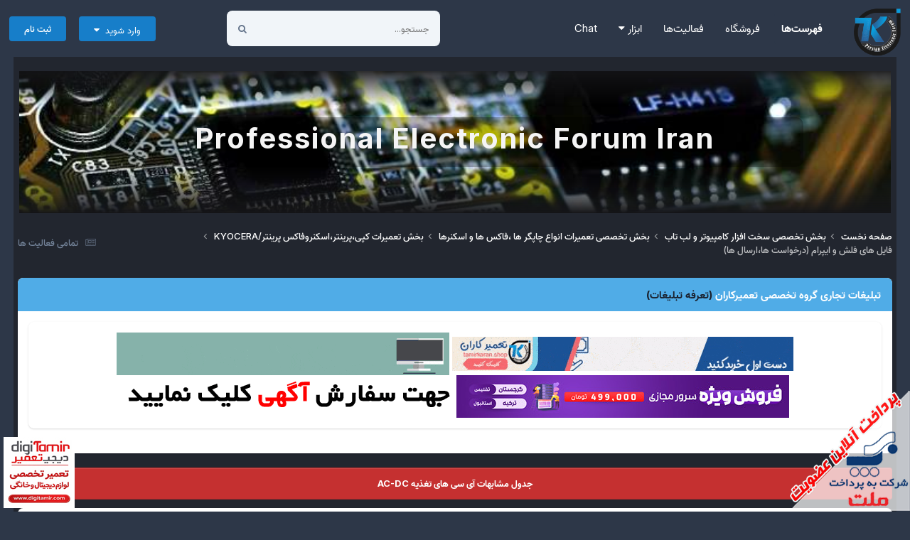

--- FILE ---
content_type: text/html;charset=UTF-8
request_url: https://www.tamirkaran.ir/1111-%D9%81%D8%A7%DB%8C%D9%84-%D9%87%D8%A7%DB%8C-%D9%81%D9%84%D8%B4-%D9%88-%D8%A7%DB%8C%D9%BE%D8%B1%D8%A7%D9%85-%D8%AF%D8%B1%D8%AE%D9%88%D8%A7%D8%B3%D8%AA-%D9%87%D8%A7%D8%8C%D8%A7%D8%B1%D8%B3%D8%A7%D9%84-%D9%87%D8%A7/
body_size: 14152
content:
<!DOCTYPE html>
<html lang="fa-IR" dir="rtl">
	<link rel="stylesheet" href="https://cdnjs.cloudflare.com/ajax/libs/Swiper/4.4.2/css/swiper.min.css">
<head>
		<meta charset="utf-8">
        
		<title>فایل های فلش و ایپرام (درخواست ها،ارسال ها) - ::.. گروه تخصصی تعمیرکاران ..::|Tamirkaran|TamirKar|تعمیرکار|تعمیرکاران</title>
		
		
		
		

	<meta name="viewport" content="width=device-width, initial-scale=1">


	
	
		<meta property="og:image" content="https://www.tamirkaran.ir/uploads/monthly_2021_12/l1.png.a1098c6c93772a59c581bde3c1d7cf85.png">
	


	<meta name="twitter:card" content="summary_large_image" />



	
		
	

	
		
			
				<meta name="description" content="">
			
		
	

	
		
			
				<meta property="og:title" content="فایل های فلش و ایپرام (درخواست ها،ارسال ها)">
			
		
	

	
		
			
				<meta property="og:description" content="">
			
		
	

	
		
			
				<meta property="og:url" content="https://www.tamirkaran.ir/1111-%D9%81%D8%A7%DB%8C%D9%84-%D9%87%D8%A7%DB%8C-%D9%81%D9%84%D8%B4-%D9%88-%D8%A7%DB%8C%D9%BE%D8%B1%D8%A7%D9%85-%D8%AF%D8%B1%D8%AE%D9%88%D8%A7%D8%B3%D8%AA-%D9%87%D8%A7%D8%8C%D8%A7%D8%B1%D8%B3%D8%A7%D9%84-%D9%87%D8%A7/">
			
		
	

	
		
			
				<meta property="og:site_name" content="::.. گروه تخصصی تعمیرکاران ..::|Tamirkaran|TamirKar|تعمیرکار|تعمیرکاران">
			
		
	

	
		
			
				<meta property="og:locale" content="fa_IR">
			
		
	


	
		<link rel="canonical" href="https://www.tamirkaran.ir/1111-%D9%81%D8%A7%DB%8C%D9%84-%D9%87%D8%A7%DB%8C-%D9%81%D9%84%D8%B4-%D9%88-%D8%A7%DB%8C%D9%BE%D8%B1%D8%A7%D9%85-%D8%AF%D8%B1%D8%AE%D9%88%D8%A7%D8%B3%D8%AA-%D9%87%D8%A7%D8%8C%D8%A7%D8%B1%D8%B3%D8%A7%D9%84-%D9%87%D8%A7/" />
	

<link rel="alternate" type="application/rss+xml" title="آخرین موضوع های فایل های فلش و ایپرام (درخواست ها،ارسال ها)" href="https://www.tamirkaran.ir/1111-%D9%81%D8%A7%DB%8C%D9%84-%D9%87%D8%A7%DB%8C-%D9%81%D9%84%D8%B4-%D9%88-%D8%A7%DB%8C%D9%BE%D8%B1%D8%A7%D9%85-%D8%AF%D8%B1%D8%AE%D9%88%D8%A7%D8%B3%D8%AA-%D9%87%D8%A7%D8%8C%D8%A7%D8%B1%D8%B3%D8%A7%D9%84-%D9%87%D8%A7.xml/" />



<link rel="manifest" href="https://www.tamirkaran.ir/manifest.webmanifest/">
<meta name="msapplication-config" content="https://www.tamirkaran.ir/browserconfig.xml/">
<meta name="msapplication-starturl" content="/">
<meta name="application-name" content="::.. گروه تخصصی تعمیرکاران ..::|Tamirkaran|TamirKar|تعمیرکار|تعمیرکاران">
<meta name="apple-mobile-web-app-title" content="::.. گروه تخصصی تعمیرکاران ..::|Tamirkaran|TamirKar|تعمیرکار|تعمیرکاران">

	<meta name="theme-color" content="#2d3748">






	

	
		
			<link rel="icon" sizes="36x36" href="https://www.tamirkaran.ir/uploads/monthly_2022_02/android-chrome-36x36.png?v=1711138511">
		
	

	
		
			<link rel="icon" sizes="48x48" href="https://www.tamirkaran.ir/uploads/monthly_2022_02/android-chrome-48x48.png?v=1711138511">
		
	

	
		
			<link rel="icon" sizes="72x72" href="https://www.tamirkaran.ir/uploads/monthly_2022_02/android-chrome-72x72.png?v=1711138511">
		
	

	
		
			<link rel="icon" sizes="96x96" href="https://www.tamirkaran.ir/uploads/monthly_2022_02/android-chrome-96x96.png?v=1711138511">
		
	

	
		
			<link rel="icon" sizes="144x144" href="https://www.tamirkaran.ir/uploads/monthly_2022_02/android-chrome-144x144.png?v=1711138511">
		
	

	
		
			<link rel="icon" sizes="192x192" href="https://www.tamirkaran.ir/uploads/monthly_2022_02/android-chrome-192x192.png?v=1711138511">
		
	

	
		
			<link rel="icon" sizes="256x256" href="https://www.tamirkaran.ir/uploads/monthly_2022_02/android-chrome-256x256.png?v=1711138511">
		
	

	
		
			<link rel="icon" sizes="384x384" href="https://www.tamirkaran.ir/uploads/monthly_2022_02/android-chrome-384x384.png?v=1711138511">
		
	

	
		
			<link rel="icon" sizes="512x512" href="https://www.tamirkaran.ir/uploads/monthly_2022_02/android-chrome-512x512.png?v=1711138511">
		
	

	
		
			<meta name="msapplication-square70x70logo" content="https://www.tamirkaran.ir/uploads/monthly_2022_02/msapplication-square70x70logo.png?v=1711138511"/>
		
	

	
		
			<meta name="msapplication-TileImage" content="https://www.tamirkaran.ir/uploads/monthly_2022_02/msapplication-TileImage.png?v=1711138511"/>
		
	

	
		
			<meta name="msapplication-square150x150logo" content="https://www.tamirkaran.ir/uploads/monthly_2022_02/msapplication-square150x150logo.png?v=1711138511"/>
		
	

	
		
			<meta name="msapplication-wide310x150logo" content="https://www.tamirkaran.ir/uploads/monthly_2022_02/msapplication-wide310x150logo.png?v=1711138511"/>
		
	

	
		
			<meta name="msapplication-square310x310logo" content="https://www.tamirkaran.ir/uploads/monthly_2022_02/msapplication-square310x310logo.png?v=1711138511"/>
		
	

	
		
			
				<link rel="apple-touch-icon" href="https://www.tamirkaran.ir/uploads/monthly_2022_02/apple-touch-icon-57x57.png?v=1711138511">
			
		
	

	
		
			
				<link rel="apple-touch-icon" sizes="60x60" href="https://www.tamirkaran.ir/uploads/monthly_2022_02/apple-touch-icon-60x60.png?v=1711138511">
			
		
	

	
		
			
				<link rel="apple-touch-icon" sizes="72x72" href="https://www.tamirkaran.ir/uploads/monthly_2022_02/apple-touch-icon-72x72.png?v=1711138511">
			
		
	

	
		
			
				<link rel="apple-touch-icon" sizes="76x76" href="https://www.tamirkaran.ir/uploads/monthly_2022_02/apple-touch-icon-76x76.png?v=1711138511">
			
		
	

	
		
			
				<link rel="apple-touch-icon" sizes="114x114" href="https://www.tamirkaran.ir/uploads/monthly_2022_02/apple-touch-icon-114x114.png?v=1711138511">
			
		
	

	
		
			
				<link rel="apple-touch-icon" sizes="120x120" href="https://www.tamirkaran.ir/uploads/monthly_2022_02/apple-touch-icon-120x120.png?v=1711138511">
			
		
	

	
		
			
				<link rel="apple-touch-icon" sizes="144x144" href="https://www.tamirkaran.ir/uploads/monthly_2022_02/apple-touch-icon-144x144.png?v=1711138511">
			
		
	

	
		
			
				<link rel="apple-touch-icon" sizes="152x152" href="https://www.tamirkaran.ir/uploads/monthly_2022_02/apple-touch-icon-152x152.png?v=1711138511">
			
		
	

	
		
			
				<link rel="apple-touch-icon" sizes="180x180" href="https://www.tamirkaran.ir/uploads/monthly_2022_02/apple-touch-icon-180x180.png?v=1711138511">
			
		
	




	<meta name="mobile-web-app-capable" content="yes">
	<meta name="apple-touch-fullscreen" content="yes">
	<meta name="apple-mobile-web-app-capable" content="yes">

	
		
	


<link rel="preload" href="//www.tamirkaran.ir/applications/core/interface/font/fontawesome-webfont.woff2?v=4.7.0" as="font" crossorigin="anonymous">
		


	<link rel="preconnect" href="https://fonts.googleapis.com">
	<link rel="preconnect" href="https://fonts.gstatic.com" crossorigin>
	
		<link href="https://fonts.googleapis.com/css2?family=Inter:wght@300;400;500;600;700&display=swap" rel="stylesheet">
	



	<link rel='stylesheet' href='https://www.tamirkaran.ir/uploads/css_built_9/341e4a57816af3ba440d891ca87450ff_framework.css?v=dee3927ac21767701368' media='all'>

	<link rel='stylesheet' href='https://www.tamirkaran.ir/uploads/css_built_9/05e81b71abe4f22d6eb8d1a929494829_responsive.css?v=dee3927ac21767701368' media='all'>

	<link rel='stylesheet' href='https://www.tamirkaran.ir/uploads/css_built_9/20446cf2d164adcc029377cb04d43d17_flags.css?v=dee3927ac21767701368' media='all'>

	<link rel='stylesheet' href='https://www.tamirkaran.ir/uploads/css_built_9/0782d83dae5df26e7a323b16d304270e_swiperslider.css?v=dee3927ac21767701368' media='all'>

	<link rel='stylesheet' href='https://www.tamirkaran.ir/uploads/css_built_9/90eb5adf50a8c640f633d47fd7eb1778_core.css?v=dee3927ac21767701368' media='all'>

	<link rel='stylesheet' href='https://www.tamirkaran.ir/uploads/css_built_9/5a0da001ccc2200dc5625c3f3934497d_core_responsive.css?v=dee3927ac21767701368' media='all'>

	<link rel='stylesheet' href='https://www.tamirkaran.ir/uploads/css_built_9/24bd4821c74747f952801a16eb6c868a_main.css?v=dee3927ac21767701368' media='all'>

	<link rel='stylesheet' href='https://www.tamirkaran.ir/uploads/css_built_9/13136374e1b49ed2a6386fef2a59fb0c_skins.css?v=dee3927ac21767701368' media='all'>

	<link rel='stylesheet' href='https://www.tamirkaran.ir/uploads/css_built_9/62e269ced0fdab7e30e026f1d30ae516_forums.css?v=dee3927ac21767701368' media='all'>

	<link rel='stylesheet' href='https://www.tamirkaran.ir/uploads/css_built_9/76e62c573090645fb99a15a363d8620e_forums_responsive.css?v=dee3927ac21767701368' media='all'>





<link rel='stylesheet' href='https://www.tamirkaran.ir/uploads/css_built_9/258adbb6e4f3e83cd3b355f84e3fa002_custom.css?v=dee3927ac21767701368' media='all'>




		
		

	
	<link rel='shortcut icon' href='https://www.tamirkaran.ir/uploads/monthly_2021_12/l1.png' type="image/png">

	</head>
	<body class="ipsApp ipsApp_front ipsJS_none ipsClearfix" data-controller="core.front.core.app"  data-message=""  data-pageapp="forums" data-pagelocation="front" data-pagemodule="forums" data-pagecontroller="forums" data-pageid="1111"  >
		<a href="#ipsLayout_mainArea" class="ipsHide" title="رفتن مطلب اصلی این صفحه" accesskey="m">رفتن به مطلب</a>
		
			<div id="ipsLayout_header" class="ipsClearfix">
				
				<header>
					<div class="ipsLayout_container">
						


<a href='https://www.tamirkaran.ir/' id='elLogo' accesskey='1'><img src="https://www.tamirkaran.ir/uploads/monthly_2023_04/l1.png.b4874b0f7f8417fe83c2ba63cc1c8c30.png.d39807eaca171f0eebe72b03aa5738ea.png" alt='::.. گروه تخصصی تعمیرکاران ..::|Tamirkaran|TamirKar|تعمیرکار|تعمیرکاران'></a>

                        <div class="ravixo-rv-navbar">

	<nav class=' ipsResponsive_showDesktop'>
		<div class='ipsNavBar_primary ipsLayout_container '>
			<ul data-role="primaryNavBar" class='ipsClearfix'>
				


	
		
		
			
		
		<li class='ipsNavBar_active' data-active id='elNavSecondary_1' data-role="navBarItem" data-navApp="core" data-navExt="CustomItem">
			
			
				<a href="https://www.tamirkaran.ir"  data-navItem-id="1" data-navDefault>
					فهرست‌ها<span class='ipsNavBar_active__identifier'></span>
				</a>
			
			
				<ul class='ipsNavBar_secondary ' data-role='secondaryNavBar'>
					


	
		
		
			
		
		<li class='ipsNavBar_active' data-active id='elNavSecondary_10' data-role="navBarItem" data-navApp="forums" data-navExt="Forums">
			
			
				<a href="https://www.tamirkaran.ir"  data-navItem-id="10" data-navDefault>
					تالارهای گفتگو<span class='ipsNavBar_active__identifier'></span>
				</a>
			
			
		</li>
	
	

	
		
		
		<li  id='elNavSecondary_33' data-role="navBarItem" data-navApp="downloads" data-navExt="Downloads">
			
			
				<a href="https://www.tamirkaran.ir/files/"  data-navItem-id="33" >
					دانلودها<span class='ipsNavBar_active__identifier'></span>
				</a>
			
			
		</li>
	
	

	
	

	
	

					<li class='ipsHide' id='elNavigationMore_1' data-role='navMore'>
						<a href='#' data-ipsMenu data-ipsMenu-appendTo='#elNavigationMore_1' id='elNavigationMore_1_dropdown'>بیشتر <i class='fa fa-caret-down'></i></a>
						<ul class='ipsHide ipsMenu ipsMenu_auto' id='elNavigationMore_1_dropdown_menu' data-role='moreDropdown'></ul>
					</li>
				</ul>
			
		</li>
	
	

	
		
		
		<li  id='elNavSecondary_13' data-role="navBarItem" data-navApp="nexus" data-navExt="Store">
			
			
				<a href="https://www.tamirkaran.ir/store/"  data-navItem-id="13" >
					فروشگاه<span class='ipsNavBar_active__identifier'></span>
				</a>
			
			
				<ul class='ipsNavBar_secondary ipsHide' data-role='secondaryNavBar'>
					


	
		
		
		<li  id='elNavSecondary_14' data-role="navBarItem" data-navApp="nexus" data-navExt="Store">
			
			
				<a href="https://www.tamirkaran.ir/store/"  data-navItem-id="14" >
					فروشگاه<span class='ipsNavBar_active__identifier'></span>
				</a>
			
			
		</li>
	
	

	
	

	
		
		
		<li  id='elNavSecondary_16' data-role="navBarItem" data-navApp="nexus" data-navExt="Subscriptions">
			
			
				<a href="https://www.tamirkaran.ir/subscriptions/"  data-navItem-id="16" >
					اشتراک ها<span class='ipsNavBar_active__identifier'></span>
				</a>
			
			
		</li>
	
	

	
	

	
	

	
	

					<li class='ipsHide' id='elNavigationMore_13' data-role='navMore'>
						<a href='#' data-ipsMenu data-ipsMenu-appendTo='#elNavigationMore_13' id='elNavigationMore_13_dropdown'>بیشتر <i class='fa fa-caret-down'></i></a>
						<ul class='ipsHide ipsMenu ipsMenu_auto' id='elNavigationMore_13_dropdown_menu' data-role='moreDropdown'></ul>
					</li>
				</ul>
			
		</li>
	
	

	
		
		
		<li  id='elNavSecondary_2' data-role="navBarItem" data-navApp="core" data-navExt="CustomItem">
			
			
				<a href="https://www.tamirkaran.ir/discover/"  data-navItem-id="2" >
					فعالیت‌ها<span class='ipsNavBar_active__identifier'></span>
				</a>
			
			
				<ul class='ipsNavBar_secondary ipsHide' data-role='secondaryNavBar'>
					


	
		
		
		<li  id='elNavSecondary_4' data-role="navBarItem" data-navApp="core" data-navExt="AllActivity">
			
			
				<a href="https://www.tamirkaran.ir/discover/"  data-navItem-id="4" >
					تمامی فعالیت ها<span class='ipsNavBar_active__identifier'></span>
				</a>
			
			
		</li>
	
	

	
	

	
	

	
	

	
		
		
		<li  id='elNavSecondary_8' data-role="navBarItem" data-navApp="core" data-navExt="Search">
			
			
				<a href="https://www.tamirkaran.ir/search/"  data-navItem-id="8" >
					جستجو<span class='ipsNavBar_active__identifier'></span>
				</a>
			
			
		</li>
	
	

	
	

					<li class='ipsHide' id='elNavigationMore_2' data-role='navMore'>
						<a href='#' data-ipsMenu data-ipsMenu-appendTo='#elNavigationMore_2' id='elNavigationMore_2_dropdown'>بیشتر <i class='fa fa-caret-down'></i></a>
						<ul class='ipsHide ipsMenu ipsMenu_auto' id='elNavigationMore_2_dropdown_menu' data-role='moreDropdown'></ul>
					</li>
				</ul>
			
		</li>
	
	

	
	

	
		
		
		<li  id='elNavSecondary_41' data-role="navBarItem" data-navApp="core" data-navExt="Menu">
			
			
				<a href="#" id="elNavigation_41" data-ipsMenu data-ipsMenu-appendTo='#elNavSecondary_41' data-ipsMenu-activeClass='ipsNavActive_menu' data-navItem-id="41" >
					ابزار <i class="fa fa-caret-down"></i><span class='ipsNavBar_active__identifier'></span>
				</a>
				<ul id="elNavigation_41_menu" class="ipsMenu ipsMenu_auto ipsHide">
					

	
		
			<li class='ipsMenu_item' >
				<a href='https://www.tamirkaran.ir/powerIC/' target='_blank' rel="noopener">
					جدول مشابهات آی سی های AC - DC
				</a>
			</li>
		
	

	
		
			<li class='ipsMenu_item' >
				<a href='https://www.tamirkaran.ir/searchALL/' target='_blank' rel="noopener">
					جستجوی سریع فایل ها
				</a>
			</li>
		
	

				</ul>
			
			
		</li>
	
	

	
		
		
		<li  id='elNavSecondary_45' data-role="navBarItem" data-navApp="chatbox" data-navExt="Chatbox">
			
			
				<a href="https://www.tamirkaran.ir/chatbox/"  data-navItem-id="45" >
					Chat<span class='ipsNavBar_active__identifier'></span>
				</a>
			
			
		</li>
	
	

              	<li class="ravixo-rv-nav-more ravixo-rv-nav-more--hidden">
			<!--	<a href="#"> بیشتر </a>-->
					<ul class='ipsNavBar_secondary'></ul>
				</li>
				<li class='ipsHide' id='elNavigationMore' data-role='navMore'>
					<a href='#' data-ipsMenu data-ipsMenu-appendTo='#elNavigationMore' id='elNavigationMore_dropdown'>بیشتر</a>
					<ul class='ipsNavBar_secondary ipsHide' data-role='secondaryNavBar'>
						<li class='ipsHide' id='elNavigationMore_more' data-role='navMore'>
							<a href='#' data-ipsMenu data-ipsMenu-appendTo='#elNavigationMore_more' id='elNavigationMore_more_dropdown'>بیشتر <i class='fa fa-caret-down'></i></a>
							<ul class='ipsHide ipsMenu ipsMenu_auto' id='elNavigationMore_more_dropdown_menu' data-role='moreDropdown'></ul>
						</li>
					</ul>
				</li>
			</ul>
		</div>
	</nav>
</div>
                        

	<div id="elSearchWrapper">
		<div id='elSearch' data-controller="core.front.core.quickSearch">
			<form accept-charset='utf-8' action='//www.tamirkaran.ir/search/?do=quicksearch' method='post'>
                <input type='search' id='elSearchField' placeholder='جستجو...' name='q' autocomplete='off' aria-label='جستجو'>
                <details class='cSearchFilter'>
                    <summary class='cSearchFilter__text'></summary>
                    <ul class='cSearchFilter__menu'>
                        
                        <li><label><input type="radio" name="type" value="all" ><span class='cSearchFilter__menuText'>هر جایی</span></label></li>
                        
                            
                                <li><label><input type="radio" name="type" value='contextual_{&quot;type&quot;:&quot;forums_topic&quot;,&quot;nodes&quot;:1111}' checked><span class='cSearchFilter__menuText'>این تالار</span></label></li>
                            
                        
                        
                            <li><label><input type="radio" name="type" value="core_statuses_status"><span class='cSearchFilter__menuText'>بروزرسانی وضعیت</span></label></li>
                        
                            <li><label><input type="radio" name="type" value="forums_topic"><span class='cSearchFilter__menuText'>موضوع ها</span></label></li>
                        
                            <li><label><input type="radio" name="type" value="calendar_event"><span class='cSearchFilter__menuText'>رویدادها</span></label></li>
                        
                            <li><label><input type="radio" name="type" value="cms_pages_pageitem"><span class='cSearchFilter__menuText'>صفحه ها</span></label></li>
                        
                            <li><label><input type="radio" name="type" value="cms_records1"><span class='cSearchFilter__menuText'>Article</span></label></li>
                        
                            <li><label><input type="radio" name="type" value="nexus_package_item"><span class='cSearchFilter__menuText'>محصولات</span></label></li>
                        
                            <li><label><input type="radio" name="type" value="blog_entry"><span class='cSearchFilter__menuText'>نوشته‌های وبلاگ</span></label></li>
                        
                            <li><label><input type="radio" name="type" value="gallery_image"><span class='cSearchFilter__menuText'>تصاویر</span></label></li>
                        
                            <li><label><input type="radio" name="type" value="gallery_album_item"><span class='cSearchFilter__menuText'>آلبوم ها</span></label></li>
                        
                            <li><label><input type="radio" name="type" value="downloads_file"><span class='cSearchFilter__menuText'>فایل</span></label></li>
                        
                            <li><label><input type="radio" name="type" value="core_members"><span class='cSearchFilter__menuText'>کاربران</span></label></li>
                        
                    </ul>
                </details>
				<button class='cSearchSubmit' type="submit" aria-label='جستجو'><i class="fa fa-search"></i></button>
			</form>
		</div>
	</div>

						

	<ul id="elUserNav" class="ipsList_inline cSignedOut ipsResponsive_showDesktop">
		
		
	


	<li class='cUserNav_icon ipsHide' id='elCart_container'></li>
	<li class='elUserNav_sep ipsHide' id='elCart_sep'></li>

<li id="elSignInLink">
			<a href="https://www.tamirkaran.ir/login/" data-ipsmenu-closeonclick="false" data-ipsmenu id="elUserSignIn">
				وارد شوید  <i class="fa fa-caret-down"></i>
			</a>
			
<div id='elUserSignIn_menu' class='ipsMenu ipsMenu_auto ipsHide'>
	<form accept-charset='utf-8' method='post' action='https://www.tamirkaran.ir/login/'>
		<input type="hidden" name="csrfKey" value="85b337d4127b5d9b64312d825731a02b">
		<input type="hidden" name="ref" value="[base64]">
		<div data-role="loginForm">
			
			
			
				
<div class="ipsPad ipsForm ipsForm_vertical">
	<h4 class="ipsType_sectionHead">ورود</h4>
	<br><br>
	<ul class='ipsList_reset'>
		<li class="ipsFieldRow ipsFieldRow_noLabel ipsFieldRow_fullWidth">
			
			
				<input type="text" placeholder="نام کاربری یا آدرس ایمیل" name="auth" autocomplete="email">
			
		</li>
		<li class="ipsFieldRow ipsFieldRow_noLabel ipsFieldRow_fullWidth">
			<input type="password" placeholder=" رمز عبور" name="password" autocomplete="current-password">
		</li>
		<li class="ipsFieldRow ipsFieldRow_checkbox ipsClearfix">
			<span class="ipsCustomInput">
				<input type="checkbox" name="remember_me" id="remember_me_checkbox" value="1" checked aria-checked="true">
				<span></span>
			</span>
			<div class="ipsFieldRow_content">
				<label class="ipsFieldRow_label" for="remember_me_checkbox">ذخیره</label>
				<span class="ipsFieldRow_desc">این گزینه برای رایانه های اشتراکی توصیه نمی شود</span>
			</div>
		</li>
		<li class="ipsFieldRow ipsFieldRow_fullWidth">
			<button type="submit" name="_processLogin" value="usernamepassword" class="ipsButton ipsButton_primary ipsButton_small" id="elSignIn_submit">ورود</button>
			
				<p class="ipsType_right ipsType_small">
					
						<a href='https://www.tamirkaran.ir/lostpassword/' data-ipsDialog data-ipsDialog-title=' رمز عبور خود را فراموش کرده اید؟'>
					
					 رمز عبور خود را فراموش کرده اید؟</a>
				</p>
			
		</li>
	</ul>
</div>
			
		</div>
	</form>
</div>
		</li>
		
			<li>
				
					<a href="https://www.tamirkaran.ir/register/" data-ipsdialog data-ipsdialog-size="narrow" data-ipsdialog-title="ثبت نام"  id="elRegisterButton" class="ipsButton ipsButton_normal ipsButton_primary">ثبت نام</a>
				
			</li>
		
	</ul>

						
<ul class='ipsMobileHamburger ipsList_reset ipsResponsive_hideDesktop'>
	<li data-ipsDrawer data-ipsDrawer-drawerElem='#elMobileDrawer'>
		<a href='#' >
			
			
				
			
			
			
			<i class='fa fa-navicon'></i>
		</a>
	</li>
</ul>
					</div>
				</header>
				
<ul id='elMobileNav' class='ipsResponsive_hideDesktop' data-controller='core.front.core.mobileNav'>
	
		
			
			
				
				
			
				
				
			
				
					<li id='elMobileBreadcrumb'>
						<a href='https://www.tamirkaran.ir/1098-%D8%A8%D8%AE%D8%B4-%D8%AA%D8%B9%D9%85%DB%8C%D8%B1%D8%A7%D8%AA-%DA%A9%D9%BE%DB%8C%D8%8C%D9%BE%D8%B1%DB%8C%D9%86%D8%AA%D8%B1%D8%8C%D8%A7%D8%B3%DA%A9%D9%86%D8%B1%D9%88%D9%81%D8%A7%DA%A9%D8%B3-%D9%BE%D8%B1%DB%8C%D9%86%D8%AA%D8%B1kyocera/'>
							<span>بخش تعمیرات کپی،پرینتر،اسکنروفاکس پرینتر/KYOCERA</span>
						</a>
					</li>
				
				
			
				
				
			
		
	
	
	
	<li >
		<a data-action="defaultStream" href='https://www.tamirkaran.ir/discover/'><i class="fa fa-newspaper-o" aria-hidden="true"></i></a>
	</li>

	

	
		<li class='ipsJS_show'>
			<a href='https://www.tamirkaran.ir/search/'><i class='fa fa-search'></i></a>
		</li>
	
</ul>
			</div>
		
		

<main id="ipsLayout_body" class="ipsLayout_container">


	
	
		
			
				
				
					
				
			
		
	
	
		<div class="ta_Slider">
			<div class="swiper-container">
				<div class="swiper-wrapper">
					
						
							

		<div class="swiper-slide slide-Custom-1">
			<div class="Ta-lazyPreloader-wrapper" style="background-color: #d8d6d6;"><div class="lazyPreloader-spinner"></div></div>
			<div class="swiper-lazy slide-bg" style="background-color: #d8d6d6;  background-size: cover; background-repeat: no-repeat;  background-position: center center;" data-background="https://www.tamirkaran.ir/uploads/swiperslider_images/85829.jpg.bb3a689f72da26154d69513d7de22180.jpg"></div>
			
			
			<div class="slide-overlay"></div>
				<div class="slide-contents" style="background-color: rgba(0, 0, 0, 0.3)" data-swiper-parallax="-20%">
			      <h4 class="ipsType_veryLarge" style="color:#f5f5f5;" data-swiper-parallax="-100%"><span>Professional Electronic Forum Iran</span></h4>
			      <section class='ipsType_normal ipsType_richText ipsType_break'  style="color:#c1c5c7;" data-swiper-parallax="-55%"></section>
				</div>
		</div>

						
						
						
						
					
				</div>
				
				
			</div>
		</div>
	



			<div id="ipsLayout_contentArea">
				<div id="ipsLayout_contentWrapper">
					
<nav class='ipsBreadcrumb ipsBreadcrumb_top ipsFaded_withHover'>
	

	<ul class='ipsList_inline ipsPos_right'>
		
		<li >
			<a data-action="defaultStream" class='ipsType_light '  href='https://www.tamirkaran.ir/discover/'><i class="fa fa-newspaper-o" aria-hidden="true"></i> <span>تمامی فعالیت ها</span></a>
		</li>
		
	</ul>

	<ul data-role="breadcrumbList">
		<li>
			<a title="صفحه نخست" href='https://www.tamirkaran.ir/'>
				<span>صفحه نخست <i class='fa fa-angle-right'></i></span>
			</a>
		</li>
		
		
			<li>
				
					<a href='https://www.tamirkaran.ir/1174-%D8%A8%D8%AE%D8%B4-%D8%AA%D8%AE%D8%B5%D8%B5%DB%8C-%D8%B3%D8%AE%D8%AA-%D8%A7%D9%81%D8%B2%D8%A7%D8%B1-%DA%A9%D8%A7%D9%85%D9%BE%DB%8C%D9%88%D8%AA%D8%B1-%D9%88-%D9%84%D8%A8-%D8%AA%D8%A7%D8%A8/'>
						<span>بخش تخصصی سخت افزار کامپیوتر و لب تاب <i class='fa fa-angle-right' aria-hidden="true"></i></span>
					</a>
				
			</li>
		
			<li>
				
					<a href='https://www.tamirkaran.ir/586-%D8%A8%D8%AE%D8%B4-%D8%AA%D8%AE%D8%B5%D8%B5%DB%8C-%D8%AA%D8%B9%D9%85%DB%8C%D8%B1%D8%A7%D8%AA-%D8%A7%D9%86%D9%88%D8%A7%D8%B9-%DA%86%D8%A7%D9%BE%DA%AF%D8%B1-%D9%87%D8%A7-%D8%8C%D9%81%D8%A7%DA%A9%D8%B3-%D9%87%D8%A7-%D9%88-%D8%A7%D8%B3%DA%A9%D9%86%D8%B1%D9%87%D8%A7/'>
						<span>بخش تخصصی تعمیرات انواع چاپگر ها ،فاکس ها و اسکنرها <i class='fa fa-angle-right' aria-hidden="true"></i></span>
					</a>
				
			</li>
		
			<li>
				
					<a href='https://www.tamirkaran.ir/1098-%D8%A8%D8%AE%D8%B4-%D8%AA%D8%B9%D9%85%DB%8C%D8%B1%D8%A7%D8%AA-%DA%A9%D9%BE%DB%8C%D8%8C%D9%BE%D8%B1%DB%8C%D9%86%D8%AA%D8%B1%D8%8C%D8%A7%D8%B3%DA%A9%D9%86%D8%B1%D9%88%D9%81%D8%A7%DA%A9%D8%B3-%D9%BE%D8%B1%DB%8C%D9%86%D8%AA%D8%B1kyocera/'>
						<span>بخش تعمیرات کپی،پرینتر،اسکنروفاکس پرینتر/KYOCERA <i class='fa fa-angle-right' aria-hidden="true"></i></span>
					</a>
				
			</li>
		
			<li>
				
					فایل های فلش و ایپرام (درخواست ها،ارسال ها)
				
			</li>
		
	</ul>
</nav>
					
					<div id="ipsLayout_mainArea">
						        <div class="ads ipsBox">
                       <h3 class="ipsType_reset ipsWidget_title">تبلیغات تجاری گروه تخصصی تعمیرکاران <a href="https://www.tamirkaran.ir/topic/1042-%D8%AA%D8%B9%D8%B1%D9%81%D9%87-%D8%AA%D8%A8%D9%84%DB%8C%D8%BA%D8%A7%D8%AA-%D8%AF%D8%B1-%D8%A7%D9%86%D8%AC%D9%85%D9%86-%D8%AA%D8%B9%D9%85%DB%8C%D8%B1%DA%A9%D8%A7%D8%B1%D8%A7%D9%86" target="_blank">(تعرفه تبلیغات)</a>
</h3>
                       <div class='ads ipsBox'>
 <ul class='ipsList_inline ipsType_center ipsList_reset ipsList_noSpacing'>

   <li class='ipsResponsive_inlineBlock'><a rel="nofollow" href="https://tamirkaran.shop/"><img src="https://dr-flash.ir/ad/tamirkaran_6nq5.gif" title="فروشگاه تعمیرکاران"></a></li>
   
   <li class='ipsResponsive_inlineBlock'><a  href="https://argham-gostaran.ir/%d9%86%d8%b1%d9%85-%d8%a7%d9%81%d8%b2%d8%a7%d8%b1-%d9%85%d8%af%db%8c%d8%b1%db%8c%d8%aa-%d8%aa%d8%b9%d9%85%db%8c%d8%b1%da%af%d8%a7%d9%87-%d8%b9%d9%85%d9%88%d9%85%db%8c/"><img src="https://dr-flash.ir/ad/eskenas.gif" title=""></a></li>
   
  
   
   <li class='ipsResponsive_inlineBlock'><a rel="nofollow" href="https://cp.persianwhois.com/cp/link.php?id=67"><img src="https://dr-flash.ir/ad/persianwhois.jpg" title=""></a></li>
   
         
   
      <li class='ipsResponsive_inlineBlock'><a rel="nofollow" href="https://www.tamirkaran.ir/topic/1042-%D8%AA%D8%B9%D8%B1%D9%81%D9%87-%D8%AA%D8%A8%D9%84%DB%8C%D8%BA%D8%A7%D8%AA-%D8%AF%D8%B1-%D8%A7%D9%86%D8%AC%D9%85%D9%86-%D8%AA%D8%B9%D9%85%DB%8C%D8%B1%DA%A9%D8%A7%D8%B1%D8%A7%D9%86"><img src="https://dr-flash.ir/ad/gr22kvamy58m_25yp.gif" title=""></a></li>
 </ul>
</div></div>
						
						
						

	


	<div class='cAnnouncementsContent'>
		
		<div class='cAnnouncementContentTop ipsAnnouncement ipsMessage_error ipsType_center'>
            
			<a href='https://www.tamirkaran.ir/announcement/1-%D8%AC%D8%AF%D9%88%D9%84-%D9%85%D8%B4%D8%A7%D8%A8%D9%87%D8%A7%D8%AA-%D8%A2%DB%8C-%D8%B3%DB%8C-%D9%87%D8%A7%DB%8C-%D8%AA%D8%BA%D8%B0%DB%8C%D9%87-ac-dc/' data-ipsDialog data-ipsDialog-title="جدول مشابهات آی سی های تغذیه AC-DC">جدول مشابهات آی سی های تغذیه AC-DC</a>
            
		</div>
		
	</div>



						




	
	<div class="ipsPageHeader  ipsBox ipsResponsive_pull ipsPadding ipsClearfix" >
		<header>
			
			<h1 class="ipsType_pageTitle">فایل های فلش و ایپرام (درخواست ها،ارسال ها)</h1>
			
				



<div class='ipsType_richText ipsType_normal' data-controller='core.front.core.lightboxedImages' >

</div>

			
			
			
				<hr class='ipsHr ipsResponsive_hidePhone' />
				<div class='ipsClearfix ipsResponsive_hidePhone'>
					<div class='ipsPos_right'>
                        
                        



<div data-followApp='forums' data-followArea='forum' data-followID='1111' data-controller='core.front.core.followButton'>
	

	<a href='https://www.tamirkaran.ir/login/' rel="nofollow" class="ipsFollow ipsPos_middle ipsButton ipsButton_light ipsButton_verySmall ipsButton_disabled" data-role="followButton" data-ipsTooltip title='برای دنبال کردن، ابتدا وارد شوید'>
		<span>دنبال کنندگان</span>
		<span class='ipsCommentCount'>0</span>
	</a>

</div>
                    </div>
				</div>
			
		</header>
	</div>
	
	

<div data-controller='forums.front.forum.forumPage'>
	<ul class="ipsToolList ipsToolList_horizontal ipsSpacer_both">
		






	</ul>
	
<div class='ipsBox ipsResponsive_pull' data-baseurl='https://www.tamirkaran.ir/1111-%D9%81%D8%A7%DB%8C%D9%84-%D9%87%D8%A7%DB%8C-%D9%81%D9%84%D8%B4-%D9%88-%D8%A7%DB%8C%D9%BE%D8%B1%D8%A7%D9%85-%D8%AF%D8%B1%D8%AE%D9%88%D8%A7%D8%B3%D8%AA-%D9%87%D8%A7%D8%8C%D8%A7%D8%B1%D8%B3%D8%A7%D9%84-%D9%87%D8%A7/' data-resort='listResort' data-tableID='topics'  data-controller='core.global.core.table'>
	
		<h2 class='ipsType_sectionTitle ipsHide ipsType_medium ipsType_reset ipsClear'>1  موضوع در این تالار قرار دارد </h2>
	

	
	<div class="ipsButtonBar ipsPad_half ipsClearfix ipsClear">
		

		<ul class="ipsButtonRow ipsPos_right ipsClearfix">
			
				<li>
					<a href="#elSortByMenu_menu" id="elSortByMenu_baf44a41a7f4c6bcbee83613124717d9" data-role='sortButton' data-ipsMenu data-ipsMenu-activeClass="ipsButtonRow_active" data-ipsMenu-selectable="radio">چیدمان مطالب <i class="fa fa-caret-down"></i></a>
					<ul class="ipsMenu ipsMenu_auto ipsMenu_withStem ipsMenu_selectable ipsHide" id="elSortByMenu_baf44a41a7f4c6bcbee83613124717d9_menu">
						
						
							<li class="ipsMenu_item ipsMenu_itemChecked" data-ipsMenuValue="last_post" data-sortDirection='desc'><a href="https://www.tamirkaran.ir/1111-%D9%81%D8%A7%DB%8C%D9%84-%D9%87%D8%A7%DB%8C-%D9%81%D9%84%D8%B4-%D9%88-%D8%A7%DB%8C%D9%BE%D8%B1%D8%A7%D9%85-%D8%AF%D8%B1%D8%AE%D9%88%D8%A7%D8%B3%D8%AA-%D9%87%D8%A7%D8%8C%D8%A7%D8%B1%D8%B3%D8%A7%D9%84-%D9%87%D8%A7/?sortby=last_post&amp;sortdirection=desc" rel="nofollow">آخرین بروزرسانی</a></li>
						
							<li class="ipsMenu_item " data-ipsMenuValue="title" data-sortDirection='asc'><a href="https://www.tamirkaran.ir/1111-%D9%81%D8%A7%DB%8C%D9%84-%D9%87%D8%A7%DB%8C-%D9%81%D9%84%D8%B4-%D9%88-%D8%A7%DB%8C%D9%BE%D8%B1%D8%A7%D9%85-%D8%AF%D8%B1%D8%AE%D9%88%D8%A7%D8%B3%D8%AA-%D9%87%D8%A7%D8%8C%D8%A7%D8%B1%D8%B3%D8%A7%D9%84-%D9%87%D8%A7/?sortby=title&amp;sortdirection=asc" rel="nofollow">عنوان</a></li>
						
							<li class="ipsMenu_item " data-ipsMenuValue="start_date" data-sortDirection='desc'><a href="https://www.tamirkaran.ir/1111-%D9%81%D8%A7%DB%8C%D9%84-%D9%87%D8%A7%DB%8C-%D9%81%D9%84%D8%B4-%D9%88-%D8%A7%DB%8C%D9%BE%D8%B1%D8%A7%D9%85-%D8%AF%D8%B1%D8%AE%D9%88%D8%A7%D8%B3%D8%AA-%D9%87%D8%A7%D8%8C%D8%A7%D8%B1%D8%B3%D8%A7%D9%84-%D9%87%D8%A7/?sortby=start_date&amp;sortdirection=desc" rel="nofollow">تاریخ شروع</a></li>
						
							<li class="ipsMenu_item " data-ipsMenuValue="views" data-sortDirection='desc'><a href="https://www.tamirkaran.ir/1111-%D9%81%D8%A7%DB%8C%D9%84-%D9%87%D8%A7%DB%8C-%D9%81%D9%84%D8%B4-%D9%88-%D8%A7%DB%8C%D9%BE%D8%B1%D8%A7%D9%85-%D8%AF%D8%B1%D8%AE%D9%88%D8%A7%D8%B3%D8%AA-%D9%87%D8%A7%D8%8C%D8%A7%D8%B1%D8%B3%D8%A7%D9%84-%D9%87%D8%A7/?sortby=views&amp;sortdirection=desc" rel="nofollow">بیشترین بازدید</a></li>
						
							<li class="ipsMenu_item " data-ipsMenuValue="posts" data-sortDirection='desc'><a href="https://www.tamirkaran.ir/1111-%D9%81%D8%A7%DB%8C%D9%84-%D9%87%D8%A7%DB%8C-%D9%81%D9%84%D8%B4-%D9%88-%D8%A7%DB%8C%D9%BE%D8%B1%D8%A7%D9%85-%D8%AF%D8%B1%D8%AE%D9%88%D8%A7%D8%B3%D8%AA-%D9%87%D8%A7%D8%8C%D8%A7%D8%B1%D8%B3%D8%A7%D9%84-%D9%87%D8%A7/?sortby=posts&amp;sortdirection=desc" rel="nofollow">بیشترین ارسال</a></li>
						
						
							<li class="ipsMenu_item " data-noSelect="true">
								<a href='https://www.tamirkaran.ir/1111-%D9%81%D8%A7%DB%8C%D9%84-%D9%87%D8%A7%DB%8C-%D9%81%D9%84%D8%B4-%D9%88-%D8%A7%DB%8C%D9%BE%D8%B1%D8%A7%D9%85-%D8%AF%D8%B1%D8%AE%D9%88%D8%A7%D8%B3%D8%AA-%D9%87%D8%A7%D8%8C%D8%A7%D8%B1%D8%B3%D8%A7%D9%84-%D9%87%D8%A7/?advancedSearchForm=1&amp;sortby=forums_topics.last_post&amp;sortdirection=DESC' rel="nofollow" data-ipsDialog data-ipsDialog-title='مرتب سازی سفارشی'>سفارشی</a>
							</li>
						
					</ul>
				</li>
			
				
		</ul>
		


		<div data-role="tablePagination" class='ipsHide'>
			


		</div>
	</div>
	
	
		
			<ol class='ipsClear ipsDataList cForumTopicTable  cTopicList ' id='elTable_baf44a41a7f4c6bcbee83613124717d9' data-role="tableRows">
				


	
	


	
	
		
		
		
		
			<li class="ipsDataItem ipsDataItem_responsivePhoto     " data-rowid="12579" data-location="" data-controller="forums.front.forum.topicRow">
				
				<div class="ipsDataItem_main">
					
					<h4 class="ipsDataItem_title ipsContained_container">
						
						
						
						

						
						
						
                            
                            							
							
								<span><span class="ipsBadge ipsBadge_icon ipsBadge_small ipsBadge_positive" data-ipstooltip title="مهم شده"><i class="fa fa-thumb-tack"></i></span></span>
							
							
						
										
												

						<span class="ipsType_break ipsContained">
							<a href="https://www.tamirkaran.ir/topic/12579-%D8%AF%D8%B1%D8%AE%D9%88%D8%A7%D8%B3%D8%AA-%D9%81%D8%A7%DB%8C%D9%84-%D9%81%D9%84%D8%B4-%D9%88-%D8%A7%DB%8C%D9%BE%D8%B1%D8%A7%D9%85-%D9%BE%D8%B1%DB%8C%D9%86%D8%AA%D8%B1-%D9%88-%D8%A7%D8%B3%DA%A9%D9%86%D8%B1-%DA%A9%DB%8C%D9%88%D8%B3%D8%B1%D8%A7-kyocera-%D8%AF%D8%B1-%D8%A7%DB%8C%D9%86-%D8%AA%D8%A7%DB%8C%D9%BE%DB%8C%DA%A9-%D9%82%D8%B1%D8%A7%D8%B1-%D9%85%DB%8C%DA%AF%DB%8C%D8%B1%D8%AF/" class="" title="درخواست { فایل فلش و ایپرام } پرینتر و اسکنر کیوسرا  { KYOCERA } در این تایپیک قرار میگیرد . "  data-ipshover data-ipshover-target="https://www.tamirkaran.ir/topic/12579-%D8%AF%D8%B1%D8%AE%D9%88%D8%A7%D8%B3%D8%AA-%D9%81%D8%A7%DB%8C%D9%84-%D9%81%D9%84%D8%B4-%D9%88-%D8%A7%DB%8C%D9%BE%D8%B1%D8%A7%D9%85-%D9%BE%D8%B1%DB%8C%D9%86%D8%AA%D8%B1-%D9%88-%D8%A7%D8%B3%DA%A9%D9%86%D8%B1-%DA%A9%DB%8C%D9%88%D8%B3%D8%B1%D8%A7-kyocera-%D8%AF%D8%B1-%D8%A7%DB%8C%D9%86-%D8%AA%D8%A7%DB%8C%D9%BE%DB%8C%DA%A9-%D9%82%D8%B1%D8%A7%D8%B1-%D9%85%DB%8C%DA%AF%DB%8C%D8%B1%D8%AF/?preview=1" data-ipshover-timeout="1.5" >
								<span>
									درخواست { فایل فلش و ایپرام } پرینتر و اسکنر کیوسرا  { KYOCERA } در این تایپیک قرار میگیرد .
								</span>
							</a>
						</span>
						
					</h4>
					<span data-role="activeUsers"></span>
					<div class="ipsDataItem_meta ipsType_reset ipsType_light ipsType_blendLinks">
						<span>
							توسط 


<a href='https://www.tamirkaran.ir/profile/16808-por-ali/' rel="nofollow" data-ipsHover data-ipsHover-width='370' data-ipsHover-target='https://www.tamirkaran.ir/profile/16808-por-ali/?do=hovercard&amp;referrer=https%253A%252F%252Fwww.tamirkaran.ir%252F1111-%2525D9%252581%2525D8%2525A7%2525DB%25258C%2525D9%252584-%2525D9%252587%2525D8%2525A7%2525DB%25258C-%2525D9%252581%2525D9%252584%2525D8%2525B4-%2525D9%252588-%2525D8%2525A7%2525DB%25258C%2525D9%2525BE%2525D8%2525B1%2525D8%2525A7%2525D9%252585-%2525D8%2525AF%2525D8%2525B1%2525D8%2525AE%2525D9%252588%2525D8%2525A7%2525D8%2525B3%2525D8%2525AA-%2525D9%252587%2525D8%2525A7%2525D8%25258C%2525D8%2525A7%2525D8%2525B1%2525D8%2525B3%2525D8%2525A7%2525D9%252584-%2525D9%252587%2525D8%2525A7%252F' title="رفتن به پروفایل por-ali" class="ipsType_break"><span style=''>por-ali</span></a>،
						</span><time datetime='2015-06-04T18:04:03Z' title='۱۵/۰۶/۰۴ 18:04' data-short='10 سال'>4,شهریور,2015 </time>
						
						
					</div>
				</div>
				<ul class="ipsDataItem_stats">
					
					
						<li  data-stattype="forums_comments">
							<span class="ipsDataItem_stats_number">2</span>
							<span class="ipsDataItem_stats_type"> پاسخ</span>
							
						</li>
					
						<li class="ipsType_light"  data-stattype="num_views">
							<span class="ipsDataItem_stats_number">2.4هزار</span>
							<span class="ipsDataItem_stats_type"> بازدید</span>
							
						</li>
					
					
				</ul>
				<ul class="ipsDataItem_lastPoster ipsDataItem_withPhoto ipsType_blendLinks">
					<li>
						
							


	<a href="https://www.tamirkaran.ir/profile/5569-mamani0/" rel="nofollow" data-ipsHover data-ipsHover-width="370" data-ipsHover-target="https://www.tamirkaran.ir/profile/5569-mamani0/?do=hovercard" class="ipsUserPhoto ipsUserPhoto_tiny" title="رفتن به پروفایل mamani0">
		<img src='data:image/svg+xml,%3Csvg%20xmlns%3D%22http%3A%2F%2Fwww.w3.org%2F2000%2Fsvg%22%20viewBox%3D%220%200%201024%201024%22%20style%3D%22background%3A%23a462c4%22%3E%3Cg%3E%3Ctext%20text-anchor%3D%22middle%22%20dy%3D%22.35em%22%20x%3D%22512%22%20y%3D%22512%22%20fill%3D%22%23ffffff%22%20font-size%3D%22700%22%20font-family%3D%22-apple-system%2C%20BlinkMacSystemFont%2C%20Roboto%2C%20Helvetica%2C%20Arial%2C%20sans-serif%22%3EM%3C%2Ftext%3E%3C%2Fg%3E%3C%2Fsvg%3E' alt='mamani0' loading="lazy">
	</a>

						
					</li>
					<li>
						
							
								


<a href='https://www.tamirkaran.ir/profile/5569-mamani0/' rel="nofollow" data-ipsHover data-ipsHover-width='370' data-ipsHover-target='https://www.tamirkaran.ir/profile/5569-mamani0/?do=hovercard&amp;referrer=https%253A%252F%252Fwww.tamirkaran.ir%252F1111-%2525D9%252581%2525D8%2525A7%2525DB%25258C%2525D9%252584-%2525D9%252587%2525D8%2525A7%2525DB%25258C-%2525D9%252581%2525D9%252584%2525D8%2525B4-%2525D9%252588-%2525D8%2525A7%2525DB%25258C%2525D9%2525BE%2525D8%2525B1%2525D8%2525A7%2525D9%252585-%2525D8%2525AF%2525D8%2525B1%2525D8%2525AE%2525D9%252588%2525D8%2525A7%2525D8%2525B3%2525D8%2525AA-%2525D9%252587%2525D8%2525A7%2525D8%25258C%2525D8%2525A7%2525D8%2525B1%2525D8%2525B3%2525D8%2525A7%2525D9%252584-%2525D9%252587%2525D8%2525A7%252F' title="رفتن به پروفایل mamani0" class="ipsType_break"><span style='color:#ce7e00'>mamani0</span></a>
							
						
					</li>
					<li class="ipsType_light">
						<a href="https://www.tamirkaran.ir/topic/12579-%D8%AF%D8%B1%D8%AE%D9%88%D8%A7%D8%B3%D8%AA-%D9%81%D8%A7%DB%8C%D9%84-%D9%81%D9%84%D8%B4-%D9%88-%D8%A7%DB%8C%D9%BE%D8%B1%D8%A7%D9%85-%D9%BE%D8%B1%DB%8C%D9%86%D8%AA%D8%B1-%D9%88-%D8%A7%D8%B3%DA%A9%D9%86%D8%B1-%DA%A9%DB%8C%D9%88%D8%B3%D8%B1%D8%A7-kyocera-%D8%AF%D8%B1-%D8%A7%DB%8C%D9%86-%D8%AA%D8%A7%DB%8C%D9%BE%DB%8C%DA%A9-%D9%82%D8%B1%D8%A7%D8%B1-%D9%85%DB%8C%DA%AF%DB%8C%D8%B1%D8%AF/" title="رفتن به آخرین ارسال" class="ipsType_blendLinks">
							<time datetime='2016-01-10T05:40:51Z' title='۱۶/۰۱/۱۰ 05:40' data-short='10 سال'>10,فروردین,2016 </time>
						</a>
					</li>
				</ul>
				
			</li>
		
	

			</ol>
		
	

	<div class="ipsButtonBar ipsPad_half ipsClearfix ipsClear ipsHide" data-role="tablePagination">
		


	</div>
</div>
</div>

	<div class='ipsBox ipsPadding ipsResponsive_pull ipsResponsive_showPhone ipsMargin_vertical'>
		<div class='ipsShareLinks'>
            
			
				<div>
					



<div data-followApp='forums' data-followArea='forum' data-followID='1111' data-controller='core.front.core.followButton'>
	

	<a href='https://www.tamirkaran.ir/login/' rel="nofollow" class="ipsFollow ipsPos_middle ipsButton ipsButton_light ipsButton_verySmall ipsButton_disabled" data-role="followButton" data-ipsTooltip title='برای دنبال کردن، ابتدا وارد شوید'>
		<span>دنبال کنندگان</span>
		<span class='ipsCommentCount'>0</span>
	</a>

</div>
				</div>
			
		</div>
	</div>



						


	<div class='cWidgetContainer '  data-role='widgetReceiver' data-orientation='horizontal' data-widgetArea='footer'>
		<ul class='ipsList_reset'>
			
				
					
					<li class='ipsWidget ipsWidget_horizontal ipsBox  ' data-blockID='app_core_activeUsers_der3cv6vc' data-blockConfig="true" data-blockTitle="کاربران آنلاین در این صفحه" data-blockErrorMessage="امکان نمایش این بلوک وجود ندارد. ممکن است به این دلیل باشد که نیاز به تنظیمات دارد یا امکان نمایش در این صفحه نمی باشد یا بعد از بارگذاری دوباره این صفحه نمایش می یابد."  data-controller='core.front.widgets.block'>
<div data-controller='core.front.core.onlineUsersWidget'>
    <h3 class='ipsType_reset ipsWidget_title'>
        
            کاربران آنلاین در این صفحه
        
        
        &nbsp;&nbsp;<span class='ipsType_light ipsType_unbold ipsType_medium' data-memberCount="0">0 کاربر</span>
        
    </h3>
    <div class='ipsWidget_inner ipsPad'>
        <ul class='ipsList_inline ipsList_csv ipsList_noSpacing ipsType_normal'>
            
                <li class='ipsType_reset ipsType_medium ipsType_light' data-noneOnline>هیچ کاربر عضوی،در حال مشاهده این صفحه نیست.</li>
            
        </ul>
        
    </div>
</div></li>
				
			
		</ul>
	</div>

					</div>
					


					
<nav class='ipsBreadcrumb ipsBreadcrumb_bottom ipsFaded_withHover'>
	
		


	<a href='#' id='elRSS' class='ipsPos_right ipsType_large' title='خوراک های RSS در دسترس' data-ipsTooltip data-ipsMenu data-ipsMenu-above><i class='fa fa-rss-square'></i></a>
	<ul id='elRSS_menu' class='ipsMenu ipsMenu_auto ipsHide'>
		
			<li class='ipsMenu_item'><a title="آخرین موضوع های فایل های فلش و ایپرام (درخواست ها،ارسال ها)" href="https://www.tamirkaran.ir/1111-%D9%81%D8%A7%DB%8C%D9%84-%D9%87%D8%A7%DB%8C-%D9%81%D9%84%D8%B4-%D9%88-%D8%A7%DB%8C%D9%BE%D8%B1%D8%A7%D9%85-%D8%AF%D8%B1%D8%AE%D9%88%D8%A7%D8%B3%D8%AA-%D9%87%D8%A7%D8%8C%D8%A7%D8%B1%D8%B3%D8%A7%D9%84-%D9%87%D8%A7.xml/">آخرین موضوع های فایل های فلش و ایپرام (درخواست ها،ارسال ها)</a></li>
		
	</ul>

	

	<ul class='ipsList_inline ipsPos_right'>
		
		<li >
			<a data-action="defaultStream" class='ipsType_light '  href='https://www.tamirkaran.ir/discover/'><i class="fa fa-newspaper-o" aria-hidden="true"></i> <span>تمامی فعالیت ها</span></a>
		</li>
		
	</ul>

	<ul data-role="breadcrumbList">
		<li>
			<a title="صفحه نخست" href='https://www.tamirkaran.ir/'>
				<span>صفحه نخست <i class='fa fa-angle-right'></i></span>
			</a>
		</li>
		
		
			<li>
				
					<a href='https://www.tamirkaran.ir/1174-%D8%A8%D8%AE%D8%B4-%D8%AA%D8%AE%D8%B5%D8%B5%DB%8C-%D8%B3%D8%AE%D8%AA-%D8%A7%D9%81%D8%B2%D8%A7%D8%B1-%DA%A9%D8%A7%D9%85%D9%BE%DB%8C%D9%88%D8%AA%D8%B1-%D9%88-%D9%84%D8%A8-%D8%AA%D8%A7%D8%A8/'>
						<span>بخش تخصصی سخت افزار کامپیوتر و لب تاب <i class='fa fa-angle-right' aria-hidden="true"></i></span>
					</a>
				
			</li>
		
			<li>
				
					<a href='https://www.tamirkaran.ir/586-%D8%A8%D8%AE%D8%B4-%D8%AA%D8%AE%D8%B5%D8%B5%DB%8C-%D8%AA%D8%B9%D9%85%DB%8C%D8%B1%D8%A7%D8%AA-%D8%A7%D9%86%D9%88%D8%A7%D8%B9-%DA%86%D8%A7%D9%BE%DA%AF%D8%B1-%D9%87%D8%A7-%D8%8C%D9%81%D8%A7%DA%A9%D8%B3-%D9%87%D8%A7-%D9%88-%D8%A7%D8%B3%DA%A9%D9%86%D8%B1%D9%87%D8%A7/'>
						<span>بخش تخصصی تعمیرات انواع چاپگر ها ،فاکس ها و اسکنرها <i class='fa fa-angle-right' aria-hidden="true"></i></span>
					</a>
				
			</li>
		
			<li>
				
					<a href='https://www.tamirkaran.ir/1098-%D8%A8%D8%AE%D8%B4-%D8%AA%D8%B9%D9%85%DB%8C%D8%B1%D8%A7%D8%AA-%DA%A9%D9%BE%DB%8C%D8%8C%D9%BE%D8%B1%DB%8C%D9%86%D8%AA%D8%B1%D8%8C%D8%A7%D8%B3%DA%A9%D9%86%D8%B1%D9%88%D9%81%D8%A7%DA%A9%D8%B3-%D9%BE%D8%B1%DB%8C%D9%86%D8%AA%D8%B1kyocera/'>
						<span>بخش تعمیرات کپی،پرینتر،اسکنروفاکس پرینتر/KYOCERA <i class='fa fa-angle-right' aria-hidden="true"></i></span>
					</a>
				
			</li>
		
			<li>
				
					فایل های فلش و ایپرام (درخواست ها،ارسال ها)
				
			</li>
		
	</ul>
</nav>
				</div>
			</div>
			
		</main>

	
		<div class='chatBar right ' data-controller='bim.chatbox.main'>
			
			
		</div>
	

		<footer id="ipsLayout_footer" class="ipsClearfix">
			<div class="ipsLayout_container">
				
				


<ul class='ipsList_inline ipsType_center ipsSpacer_top' id="elFooterLinks">
	
	
		<li>
			<a href='#elNavLang_menu' id='elNavLang' data-ipsMenu data-ipsMenu-above>زبان <i class='fa fa-caret-down'></i></a>
			<ul id='elNavLang_menu' class='ipsMenu ipsMenu_selectable ipsHide'>
			
				<li class='ipsMenu_item ipsMenu_itemChecked'>
					<form action="//www.tamirkaran.ir/language/?csrfKey=85b337d4127b5d9b64312d825731a02b" method="post">
					<input type="hidden" name="ref" value="[base64]">
					<button type='submit' name='id' value='4' class='ipsButton ipsButton_link ipsButton_link_secondary'><i class='ipsFlag ipsFlag-ir'></i> Persian (فارسی) (پیش فرض)</button>
					</form>
				</li>
			
				<li class='ipsMenu_item'>
					<form action="//www.tamirkaran.ir/language/?csrfKey=85b337d4127b5d9b64312d825731a02b" method="post">
					<input type="hidden" name="ref" value="[base64]">
					<button type='submit' name='id' value='1' class='ipsButton ipsButton_link ipsButton_link_secondary'><i class='ipsFlag ipsFlag-us'></i> English (USA) </button>
					</form>
				</li>
			
			</ul>
		</li>
	
	
	
	
	
		<li><a rel="nofollow" href='https://www.tamirkaran.ir/contact/' data-ipsdialog data-ipsDialog-remoteSubmit data-ipsDialog-flashMessage='با تشکر از شما ، پیام شما برای مدیریت ارسال شد.' data-ipsdialog-title="تماس با ما">تماس با ما</a></li>
	
</ul>	


<center><a referrerpolicy='origin' target='_blank' href='https://trustseal.enamad.ir/?id=5843&Code=phjMPAGUCpctOz2EgHoAJoUCfymCYX3K'><img referrerpolicy='origin' src='https://trustseal.enamad.ir/logo.aspx?id=5843&Code=phjMPAGUCpctOz2EgHoAJoUCfymCYX3K' alt='' style='cursor:pointer' code='phjMPAGUCpctOz2EgHoAJoUCfymCYX3K'></a>

<img id='wlaorgvjapfujxlzsizp' style='cursor:pointer' onclick='window.open("https://logo.samandehi.ir/Verify.aspx?id=43519&p=aodsxlaodshwrfthpfvl", "Popup","toolbar=no, scrollbars=no, location=no, statusbar=no, menubar=no, resizable=0, width=450, height=630, top=30")' alt='logo-samandehi' src='https://logo.samandehi.ir/logo.aspx?id=43519&p=shwlqftiujynnbpdbsiy'/>

<p id='elCopyright'>
	<span id='elCopyright_userLine'></span>
	<a rel='nofollow' title='Invision Community' href='https://www.invisioncommunity.com/'>Powered by Invision Community</a><br><a href='https://ipbmafia.ru' style='display:none'>Invision Community Support forums</a>
</p>
			</div>
		</footer>
		

<div id="elMobileDrawer" class="ipsDrawer ipsHide">
	<div class="ipsDrawer_menu">
		<a href="#" class="ipsDrawer_close" data-action="close"><span>×</span></a>
		<div class="ipsDrawer_content ipsFlex ipsFlex-fd:column">
<ul id="elUserNav_mobile" class="ipsList_inline signed_in ipsClearfix">
	


</ul>

			
				<div class="ipsPadding ipsBorder_bottom">
					<ul class="ipsToolList ipsToolList_vertical">
						<li>
							<a href="https://www.tamirkaran.ir/login/" id="elSigninButton_mobile" class="ipsButton ipsButton_light ipsButton_small ipsButton_fullWidth">وارد شوید</a>
						</li>
						
							<li>
								
									<a href="https://www.tamirkaran.ir/register/" data-ipsdialog data-ipsdialog-size="narrow" data-ipsdialog-title="ثبت نام" data-ipsdialog-fixed="true"  id="elRegisterButton_mobile" class="ipsButton ipsButton_small ipsButton_fullWidth ipsButton_important">ثبت نام</a>
								
							</li>
						
					</ul>
				</div>
			

			

			<ul class="ipsDrawer_list ipsFlex-flex:11">
				

				
				
				
				
					
						
						
							<li class="ipsDrawer_itemParent">
								<h4 class="ipsDrawer_title"><a href="#">فهرست‌ها</a></h4>
								<ul class="ipsDrawer_list">
									<li data-action="back"><a href="#">بازگشت</a></li>
									
									
										
										
										
											
												
													
													
									
													
									
									
									
										


	
		
			<li>
				<a href='https://www.tamirkaran.ir' >
					تالارهای گفتگو
				</a>
			</li>
		
	

	
		
			<li>
				<a href='https://www.tamirkaran.ir/files/' >
					دانلودها
				</a>
			</li>
		
	

	

	

										
								</ul>
							</li>
						
					
				
					
						
						
							<li class="ipsDrawer_itemParent">
								<h4 class="ipsDrawer_title"><a href="#">فروشگاه</a></h4>
								<ul class="ipsDrawer_list">
									<li data-action="back"><a href="#">بازگشت</a></li>
									
									
										
										
										
											
												
													
													
									
													
									
									
									
										


	
		
			<li>
				<a href='https://www.tamirkaran.ir/store/' >
					فروشگاه
				</a>
			</li>
		
	

	

	
		
			<li>
				<a href='https://www.tamirkaran.ir/subscriptions/' >
					اشتراک ها
				</a>
			</li>
		
	

	

	

	

										
								</ul>
							</li>
						
					
				
					
						
						
							<li class="ipsDrawer_itemParent">
								<h4 class="ipsDrawer_title"><a href="#">فعالیت‌ها</a></h4>
								<ul class="ipsDrawer_list">
									<li data-action="back"><a href="#">بازگشت</a></li>
									
									
										
										
										
											
												
													
													
									
													
									
									
									
										


	
		
			<li>
				<a href='https://www.tamirkaran.ir/discover/' >
					تمامی فعالیت ها
				</a>
			</li>
		
	

	

	

	

	
		
			<li>
				<a href='https://www.tamirkaran.ir/search/' >
					جستجو
				</a>
			</li>
		
	

	

										
								</ul>
							</li>
						
					
				
					
				
					
						
						
							<li class="ipsDrawer_itemParent">
								<h4 class="ipsDrawer_title"><a href="#">ابزار</a></h4>
								<ul class="ipsDrawer_list">
									<li data-action="back"><a href="#">بازگشت</a></li>
									
									
													
									
									
										


	
		
			<li>
				<a href='https://www.tamirkaran.ir/powerIC/' target='_blank' rel="noopener">
					جدول مشابهات آی سی های AC - DC
				</a>
			</li>
		
	

	
		
			<li>
				<a href='https://www.tamirkaran.ir/searchALL/' target='_blank' rel="noopener">
					جستجوی سریع فایل ها
				</a>
			</li>
		
	

									
										
								</ul>
							</li>
						
					
				
					
						
						
							<li><a href="https://www.tamirkaran.ir/chatbox/" >Chat</a></li>
						
					
				
				
			</ul>

			
		</div>
	</div>
</div>

<div id="elMobileCreateMenuDrawer" class="ipsDrawer ipsHide">
	<div class="ipsDrawer_menu">
		<a href="#" class="ipsDrawer_close" data-action="close"><span>×</span></a>
		<div class="ipsDrawer_content ipsSpacer_bottom ipsPad">
			<ul class="ipsDrawer_list">
				<li class="ipsDrawer_listTitle ipsType_reset">اضافه کردن...</li>
				
			</ul>
		</div>
	</div>
</div>

		
		

	
	<script type='text/javascript'>
		var ipsDebug = false;		
	
		var CKEDITOR_BASEPATH = '//www.tamirkaran.ir/applications/core/interface/ckeditor/ckeditor/';
	
		var ipsSettings = {
			
			
			cookie_path: "/",
			
			cookie_prefix: "ips4_",
			
			
			cookie_ssl: true,
			
			upload_imgURL: "",
			message_imgURL: "",
			notification_imgURL: "",
			baseURL: "//www.tamirkaran.ir/",
			jsURL: "//www.tamirkaran.ir/applications/core/interface/js/js.php",
			csrfKey: "85b337d4127b5d9b64312d825731a02b",
			antiCache: "dee3927ac21767701368",
			jsAntiCache: "dee3927ac21769448289",
			disableNotificationSounds: true,
			useCompiledFiles: true,
			links_external: true,
			memberID: 0,
			lazyLoadEnabled: true,
			blankImg: "//www.tamirkaran.ir/applications/core/interface/js/spacer.png",
			googleAnalyticsEnabled: false,
			matomoEnabled: false,
			viewProfiles: true,
			mapProvider: 'none',
			mapApiKey: '',
			pushPublicKey: "BMNzXpnunA_XvBX5GRqSG2PBAILtlJlY3dhBa9UwsZv_YgBM8Hjbxs7bVdcNWg61_eUW8BnniSEnraPvoAaOx_A",
			relativeDates: true
		};
		
		
		
		
			ipsSettings['maxImageDimensions'] = {
				width: 1000,
				height: 750
			};
		
		
	</script>





<script type='text/javascript' src='https://www.tamirkaran.ir/uploads/javascript_global/root_library.js?v=dee3927ac21769448289' data-ips></script>


<script type='text/javascript' src='https://www.tamirkaran.ir/uploads/javascript_global/root_js_lang_4.js?v=dee3927ac21769448289' data-ips></script>


<script type='text/javascript' src='https://www.tamirkaran.ir/uploads/javascript_global/root_framework.js?v=dee3927ac21769448289' data-ips></script>


<script type='text/javascript' src='https://www.tamirkaran.ir/uploads/javascript_core/global_global_core.js?v=dee3927ac21769448289' data-ips></script>


<script type='text/javascript' src='https://www.tamirkaran.ir/uploads/javascript_core/plugins_plugins.js?v=dee3927ac21769448289' data-ips></script>


<script type='text/javascript' src='https://www.tamirkaran.ir/uploads/javascript_global/root_front.js?v=dee3927ac21769448289' data-ips></script>


<script type='text/javascript' src='https://www.tamirkaran.ir/uploads/javascript_core/front_front_core.js?v=dee3927ac21769448289' data-ips></script>


<script type='text/javascript' src='//www.tamirkaran.ir/applications/core/interface/jquery/jquery-ui.js?v=dee3927ac21769448289' data-ips></script>


<script type='text/javascript' src='https://www.tamirkaran.ir/uploads/javascript_chatbox/front_front_chatbox.js?v=dee3927ac21769448289' data-ips></script>


<script type='text/javascript' src='https://www.tamirkaran.ir/uploads/javascript_forums/front_front_forum.js?v=dee3927ac21769448289' data-ips></script>


<script type='text/javascript' src='https://www.tamirkaran.ir/uploads/javascript_global/root_map.js?v=dee3927ac21769448289' data-ips></script>



	<script type='text/javascript'>
		
			ips.setSetting( 'date_format', jQuery.parseJSON('"\u06f9\u06f2\/\u06f0\u06f3\/\u06f0\u06f4"') );
		
			ips.setSetting( 'date_first_day', jQuery.parseJSON('0') );
		
			ips.setSetting( 'ipb_url_filter_option', jQuery.parseJSON('"none"') );
		
			ips.setSetting( 'url_filter_any_action', jQuery.parseJSON('"allow"') );
		
			ips.setSetting( 'bypass_profanity', jQuery.parseJSON('0') );
		
			ips.setSetting( 'emoji_style', jQuery.parseJSON('"native"') );
		
			ips.setSetting( 'emoji_shortcodes', jQuery.parseJSON('true') );
		
			ips.setSetting( 'emoji_ascii', jQuery.parseJSON('true') );
		
			ips.setSetting( 'emoji_cache', jQuery.parseJSON('1711138481') );
		
			ips.setSetting( 'image_jpg_quality', jQuery.parseJSON('52') );
		
			ips.setSetting( 'cloud2', jQuery.parseJSON('false') );
		
			ips.setSetting( 'chatbox_member_name', jQuery.parseJSON('null') );
		
			ips.setSetting( 'chatbox_popup_height', jQuery.parseJSON('480') );
		
			ips.setSetting( 'chatbox_bar_full', jQuery.parseJSON('"0"') );
		
			ips.setSetting( 'chatbox_bar_mini', jQuery.parseJSON('""') );
		
			ips.setSetting( 'chatbox_bar_pos', jQuery.parseJSON('"right"') );
		
			ips.setSetting( 'chatbox_force_scroll_down', jQuery.parseJSON('"0"') );
		
			ips.setSetting( 'chatbox_tabCount', jQuery.parseJSON('-1') );
		
			ips.setSetting( 'chatbox_no_disconnect', jQuery.parseJSON('"1"') );
		
			ips.setSetting( 'chatbox_timeago', jQuery.parseJSON('"0"') );
		
			ips.setSetting( 'chatbox_no_emoji', jQuery.parseJSON('"0"') );
		
			ips.setSetting( 'chatbox_userFormat', {"2":{"prefix":"","suffix":""},"3":{"prefix":"<span style=\u0027color:#ce7e00\u0027>","suffix":"<\/span>"},"4":{"prefix":"<span style=\u0027color:#fa0a0a\u0027>","suffix":"<\/span>"},"6":{"prefix":"","suffix":""},"9":{"prefix":"<span style=\u0027\u0027>","suffix":"<\/span>"},"10":{"prefix":"<span style=\u0027\u0027>","suffix":"<\/span>"},"11":{"prefix":"<span style=\u0027\u0027>","suffix":"<\/span>"},"12":{"prefix":"<span style=\u0027color:#91ca10\u0027>","suffix":"<\/span>"},"13":{"prefix":"<span style=\u0027color:#e1c527\u0027>","suffix":"<\/span>"},"14":{"prefix":"<span style=\u0027color:#674ea7\u0027>","suffix":"<\/span>"},"17":{"prefix":"<span style=\u0027color:#2986cc\u0027>","suffix":"<\/span>"},"19":{"prefix":"<span style=\u0027color:#16257e\u0027>","suffix":"<\/span>"},"21":{"prefix":"<span style=\u0027color:#f44336\u0027>","suffix":"<\/span>"}} );
		
			ips.setSetting( 'chatbox_version', jQuery.parseJSON('"2.8.7"') );
		
			ips.setSetting( 'tb_lad_view', jQuery.parseJSON('0') );
		
			ips.setSetting( 'tb_lad_where', jQuery.parseJSON('"inside"') );
		
			ips.setSetting( 'cyberdevil_spoiler_title', jQuery.parseJSON('"0"') );
		
			ips.setSetting( 'cyberdevil_spoiler_icolor', jQuery.parseJSON('null') );
		
			ips.setSetting( 'cyberdevil_spoiler_tpos', jQuery.parseJSON('"0"') );
		
			ips.setSetting( 'isAnonymous', jQuery.parseJSON('false') );
		
		
	</script>



<script type='application/ld+json'>
{
    "@context": "http://www.schema.org",
    "publisher": "https://www.tamirkaran.ir/#organization",
    "@type": "WebSite",
    "@id": "https://www.tamirkaran.ir/#website",
    "mainEntityOfPage": "https://www.tamirkaran.ir/",
    "name": "::.. \u06af\u0631\u0648\u0647 \u062a\u062e\u0635\u0635\u06cc \u062a\u0639\u0645\u06cc\u0631\u06a9\u0627\u0631\u0627\u0646 ..::|Tamirkaran|TamirKar|\u062a\u0639\u0645\u06cc\u0631\u06a9\u0627\u0631|\u062a\u0639\u0645\u06cc\u0631\u06a9\u0627\u0631\u0627\u0646",
    "url": "https://www.tamirkaran.ir/",
    "potentialAction": {
        "type": "SearchAction",
        "query-input": "required name=query",
        "target": "https://www.tamirkaran.ir/search/?q={query}"
    },
    "inLanguage": [
        {
            "@type": "Language",
            "name": "Persian (\u0641\u0627\u0631\u0633\u06cc)",
            "alternateName": "fa-IR"
        },
        {
            "@type": "Language",
            "name": "English (USA)",
            "alternateName": "en-US"
        }
    ]
}	
</script>

<script type='application/ld+json'>
{
    "@context": "http://www.schema.org",
    "@type": "Organization",
    "@id": "https://www.tamirkaran.ir/#organization",
    "mainEntityOfPage": "https://www.tamirkaran.ir/",
    "name": "::.. \u06af\u0631\u0648\u0647 \u062a\u062e\u0635\u0635\u06cc \u062a\u0639\u0645\u06cc\u0631\u06a9\u0627\u0631\u0627\u0646 ..::|Tamirkaran|TamirKar|\u062a\u0639\u0645\u06cc\u0631\u06a9\u0627\u0631|\u062a\u0639\u0645\u06cc\u0631\u06a9\u0627\u0631\u0627\u0646",
    "url": "https://www.tamirkaran.ir/",
    "logo": {
        "@type": "ImageObject",
        "@id": "https://www.tamirkaran.ir/#logo",
        "url": "https://www.tamirkaran.ir/uploads/monthly_2023_04/l1.png.b4874b0f7f8417fe83c2ba63cc1c8c30.png.d39807eaca171f0eebe72b03aa5738ea.png"
    },
    "address": {
        "@type": "PostalAddress",
        "streetAddress": "\u062e \u0637\u0627\u0644\u0642\u0627\u0646\u06cc \u062c\u0646\u0628 \u0633\u0648\u0646\u0648\u06af\u0631\u0627\u0641\u06cc \u06a9\u062f\u062e\u062f\u0627\u0632\u0627\u062f\u0647 - \u062a\u0639\u0645\u06cc\u0631\u06a9\u0627\u0631\u0627\u0646",
        "addressLocality": "\u0634\u0648\u0634\u062a\u0631",
        "addressRegion": "\u062e\u0648\u0632\u0633\u062a\u0627\u0646",
        "postalCode": "6451933883",
        "addressCountry": "IR"
    }
}	
</script>

<script type='application/ld+json'>
{
    "@context": "http://schema.org",
    "@type": "BreadcrumbList",
    "itemListElement": [
        {
            "@type": "ListItem",
            "position": 1,
            "item": {
                "@id": "https://www.tamirkaran.ir/1174-%D8%A8%D8%AE%D8%B4-%D8%AA%D8%AE%D8%B5%D8%B5%DB%8C-%D8%B3%D8%AE%D8%AA-%D8%A7%D9%81%D8%B2%D8%A7%D8%B1-%DA%A9%D8%A7%D9%85%D9%BE%DB%8C%D9%88%D8%AA%D8%B1-%D9%88-%D9%84%D8%A8-%D8%AA%D8%A7%D8%A8/",
                "name": "بخش تخصصی سخت افزار کامپیوتر و لب تاب"
            }
        },
        {
            "@type": "ListItem",
            "position": 2,
            "item": {
                "@id": "https://www.tamirkaran.ir/586-%D8%A8%D8%AE%D8%B4-%D8%AA%D8%AE%D8%B5%D8%B5%DB%8C-%D8%AA%D8%B9%D9%85%DB%8C%D8%B1%D8%A7%D8%AA-%D8%A7%D9%86%D9%88%D8%A7%D8%B9-%DA%86%D8%A7%D9%BE%DA%AF%D8%B1-%D9%87%D8%A7-%D8%8C%D9%81%D8%A7%DA%A9%D8%B3-%D9%87%D8%A7-%D9%88-%D8%A7%D8%B3%DA%A9%D9%86%D8%B1%D9%87%D8%A7/",
                "name": "بخش تخصصی تعمیرات انواع چاپگر ها ،فاکس ها و اسکنرها"
            }
        },
        {
            "@type": "ListItem",
            "position": 3,
            "item": {
                "@id": "https://www.tamirkaran.ir/1098-%D8%A8%D8%AE%D8%B4-%D8%AA%D8%B9%D9%85%DB%8C%D8%B1%D8%A7%D8%AA-%DA%A9%D9%BE%DB%8C%D8%8C%D9%BE%D8%B1%DB%8C%D9%86%D8%AA%D8%B1%D8%8C%D8%A7%D8%B3%DA%A9%D9%86%D8%B1%D9%88%D9%81%D8%A7%DA%A9%D8%B3-%D9%BE%D8%B1%DB%8C%D9%86%D8%AA%D8%B1kyocera/",
                "name": "بخش تعمیرات کپی،پرینتر،اسکنروفاکس پرینتر/KYOCERA"
            }
        }
    ]
}	
</script>

<script type='application/ld+json'>
{
    "@context": "http://schema.org",
    "@type": "ContactPage",
    "url": "https://www.tamirkaran.ir/contact/"
}	
</script>



<script type='text/javascript'>
    (() => {
        let gqlKeys = [];
        for (let [k, v] of Object.entries(gqlKeys)) {
            ips.setGraphQlData(k, v);
        }
    })();
</script>
<script type="text/javascript">
;( function($, _, undefined){
"use strict";
  $(document).ready(function(){
    var editor = $('[data-role="replyArea"]').find('[data-ipsEditor]');
    if ( editor.length ) {
      var objInterval = setInterval( function () {
        try {
          ips.ui.editor.getObj( editor ).unminimize();
          clearInterval( objInterval );
        } catch (err) { }
      }, 400);
    }
  });
}(jQuery, _));
  
</script>

<script>
  jQuery(document).ready(function($){ 
  $('.cAuthorPane').wrapInner('<div class="cAuthorPaneSticky"></div>');});
 
  </script>
<!-- navbar -->
<script>
function focusNavigation() { var navwidth = 0; var morewidth = $('.ipsNavBar_primary .ravixo-rv-nav-more').outerWidth(true); $('.ipsNavBar_primary > ul > li:not(.ravixo-rv-nav-more)').each(function() { navwidth += $(this).outerWidth( true ) + 2; }); var availablespace = $('.ipsNavBar_primary').outerWidth(true) - morewidth; if (availablespace > 0 && navwidth > availablespace) { var lastItem = $('.ipsNavBar_primary > ul > li:not(.ravixo-rv-nav-more)').last(); lastItem.attr('data-width', lastItem.outerWidth(true)); lastItem.prependTo($('.ipsNavBar_primary .ravixo-rv-nav-more > ul')); focusNavigation(); } else { var firstMoreElement = $('.ipsNavBar_primary li.ravixo-rv-nav-more li').first(); if (navwidth + firstMoreElement.data('width') < availablespace) { firstMoreElement.insertBefore($('.ipsNavBar_primary .ravixo-rv-nav-more')); } } if ($('.ravixo-rv-nav-more li').length > 0) { $('.ravixo-rv-nav-more').removeClass('ravixo-rv-nav-more--hidden'); } else { $('.ravixo-rv-nav-more').addClass('ravixo-rv-nav-more--hidden'); } }
$(window).on('load',function(){ $(".ipsNavBar_primary").removeClass("ipsNavBar_primary--loading"); focusNavigation(); });
$(window).on('resize',function(){ focusNavigation(); });
$(document).ready(function(){
	$('[data-setting="fluid"]').on('click', function(){
		setTimeout(function(){
			focusNavigation();
		}, 10);
	});
});
</script>
  
		
		<!--ipsQueryLog-->
		<!--ipsCachingLog-->
		
		
		
        
      
       <style type="text/css">
#tri_banner1 {
background: url("https://www.tamirkaran.ir/sub.png") no-repeat scroll 0 0 transparent;
bottom: 0;
right: 0;
overflow: hidden;
position: fixed;
height: 170px;
width:  170px;
z-index: 999999;
}
</style>
<a target="_blank" href="https://www.tamirkaran.ir/subscriptions/"><div id="tri_banner1"></div></a>

<a target="_blank" href="https://digitamir.com/" class="advert-1"></a>      
<!--<a target="_blank" href="https://www.tamirkaran.ir/topic/1042-%D8%AA%D8%B9%D8%B1%D9%81%D9%87-%D8%AA%D8%A8%D9%84%DB%8C%D8%BA%D8%A7%D8%AA-%D8%AF%D8%B1-%D8%A7%D9%86%D8%AC%D9%85%D9%86-%D8%AA%D8%B9%D9%85%DB%8C%D8%B1%DA%A9%D8%A7%D8%B1%D8%A7%D9%86" class="advert-2"></a>
-->      

	<script src="https://cdnjs.cloudflare.com/ajax/libs/Swiper/4.4.2/js/swiper.min.js"></script>
<script type="text/javascript">
    var swiper = new Swiper('.swiper-container', {
      preloadImages: false,
      lazy: {
        loadPrevNext: true,
        preloaderClass: 'Ta-lazyPreloader-wrapper',
      },
      parallax: true,
      grabCursor: true,
      effect: 'slide',
      loop: true,
      
      
      
    });
</script>
<script type="text/javascript">
;( function($, _, undefined){
    "use strict";
    ips.controller.register('ta_swiperslider.toggle', {
        initialize: function () {
          this.on( 'click', '[data-do="hide"]', this.dismissslider);
        },
				dismissslider: function (e) {
    			if( $('.ta_Slider').hasClass('ta_hideSlider') ){
    				ips.utils.cookie.unset('tahideSlider');
    			} else {
    				ips.utils.cookie.set('tahideSlider', true, true);
    			}
          $('.ta_Slider').toggleClass('ta_hideSlider');
    		}
        
    });
}(jQuery, _));
</script>
</body>
</html>


--- FILE ---
content_type: text/css
request_url: https://www.tamirkaran.ir/uploads/css_built_9/258adbb6e4f3e83cd3b355f84e3fa002_custom.css?v=dee3927ac21767701368
body_size: 4554
content:
 .bimHiddenBox{background:#f5fff4 !important;border:1px solid #dcfcd9;color:#000 !important;}.ipsQuote .bimHiddenBox{display:none !important;}.chatBtn .hideSendBtn[data-action="sendMSG"]{width:40px !important;visibility:visible !important;}.bimChatbox.skin_white .controlBtn, .bimChatbox.skin_white .ipsType_sectionTitle:not(.white_box){background-color:#50ace7;}.cyberdevil_spoiler:not(.cke_widget_element) > .ipsSpoiler_contents{display:none;}.cyberdevil_spoiler:not(.cke_widget_element) > .ipsSpoiler_header:not(.ipsSpoiler_open){margin-bottom:calc(var(--sp-4) * -1);}#elLogo{min-width:100px;top:5px;position:relative;}#ipsLayout_header{position:sticky!important;top:0;z-index:2000;}@font-face{font-family:Vazir;font-style:normal;font-weight:bold;src:url('https://www.tamirkaran.ir/uploads/set_resources_9/Vazir-Bold-FD_woff2.6eefbe52dc7a4edd67bc68d697b3aa39') format('woff2');}@font-face{font-family:Vazir;font-style:normal;font-weight:300;src:url('https://www.tamirkaran.ir/uploads/set_resources_9/d0e70b4cbb9ab8afb1bc1065a3f8487a_Vazir-Light-FD.woff2') format('woff2');}@font-face{font-family:Vazir;font-style:normal;font-weight:normal;src:url('https://www.tamirkaran.ir/uploads/set_resources_9/d0e70b4cbb9ab8afb1bc1065a3f8487a_Vazir-Regular-FD.woff2') format('woff2');}@font-face{font-family:Vazir;font-style:normal;font-weight:500;src:url('https://www.tamirkaran.ir/uploads/set_resources_9/d0e70b4cbb9ab8afb1bc1065a3f8487a_Vazir-Medium-FD.woff2') format('woff2');}body{font-family:"Inter","Vazir";background:#2d3748;font-feature-settings:"salt";}.ipsType_pageTitle, .ipsType_sectionTitle, .ipsType_secondaryTitle, .ipsType_sectionHead, .ipsType_minorHeading{font-family:"Inter", "Vazir";}.ads.ipsBox{padding:15px;margin-bottom:20px;}.ads.ipsBox h3{margin:-15px;margin-bottom:15px;}.ad_header.ipsBox{padding:15px;text-align:center;margin-bottom:20px;}.ads.ipsBox{background:#FFF !important;}.ipsBox, #ipsLayout_mainArea > .ipsForm[action$="do=edit"] > .ipsForm{box-shadow:0 1px 3px 0 rgba(0,0,0,0.1),0 1px 2px 0 rgba(0,0,0,0.06) !important;border-radius:.475rem;background-color:var(--box--backgroundColor);border:0px solid rgb(226,232,240);}.ipsWidget_title{font-size:15px;font-weight:bold;padding:16px;line-height:1;margin:0;position:relative;color:#ffffff;background:#50ace7;border-bottom:0px solid #e4e8ed;border-top-left-radius:.475rem;border-top-right-radius:.475rem;font-family:"Inter", "Vazir";}.ipsBox.ipsResponsive_pull .ipsColumns.ipsColumns_collapsePhone{background:#FFF;color:#444 !important;}.ads.ipsBox img{max-width:100%}.ipsBox.ipsResponsive_pull .ipsColumns.ipsColumns_collapsePhone{background:#FFF;color:#444 !important;}.ads.ipsBox{background:#FFF !important;}li#elSignInLink{font-size:14.0px;font-weight:400;text-align:center;text-decoration:none;text-shadow:none;white-space:nowrap;display:inline-block;vertical-align:middle;padding:1px 5px;border:1px solid transparent;transition:0.1s all linear;cursor:pointer;-webkit-user-select:none;-moz-user-select:none;-ms-user-select:none;-o-user-select:none;user-select:none;max-width:100%;overflow:hidden;text-overflow:ellipsis;background:#409ce9;color:#FFF;max-height:44px;line-height:1;}li#elSignInLink a{color:#FFF;}#elSearch{background:#F1F5F9;color:#64748B;height:50px;width:300px;border-radius:.475rem;position:relative;transition:.2s all ease;}.cSearchExpanded #elSearch{background:#FFF;color:#353f50;box-shadow:0 8px 50px rgba(0,0,0,0.1), 0px 4px 15px rgba(0,0,0,0.05);}#elSearchExpanded{transition:.2s all ease;width:300px;font-size:13px;color:rgb( var(--theme-text_color) );background-color:#FFF;box-shadow:0px 13px 17px rgba(0,0,0,0.1);border-radius:0 0 .475rem .475reminherit;padding:10px;position:absolute;top:calc(100% - 5px);z-index:10000;left:!important;border:0;}html[dir="rtl"] #elSearchExpanded{left:0px;}#elSearch input[type="search"]{max-width:100%;}.ipsType_sectionTitle{font-size:15px;font-weight:bold;padding:16px;line-height:1;margin:0;position:relative;color:#1E293B;background:#50ace7;border-bottom:0px solid #e4e8ed;border-top-left-radius:.475rem;border-top-right-radius:.475rem;font-family:"Inter", "Vazir";}.ipsType_sectionTitle a{color:#ffffff;}html[dir="rtl"] .cbItems{position:absolute !important;float:left !important;top:5px !important;left:5px !important;right:unset !important;}#ipsLayout_contentArea{background:#22262F;}#ipsLayout_contentArea{padding:6px;}.cPost .cAuthorPane{background-image:url("");background:#2e3542;}.ariamv-container{border-radius:10px;box-shadow:0 0 5px 2px rgba(230, 213, 19, 1) !important;}aside.cAuthorPane{overflow:inherit;}.cAuthorPaneSticky{position:sticky;top:90px;}.ipsColumn_medium{width:210px;}.cAuthorPane{padding:10px !important;}.author_info{margin-top:14px}aside.IPSComment_author.cAuthorPane.IPSColumn.IPSColumn_medium{width:220px;}.ariamv-container{padding:2px;background-color:#fff;margin:-10px 0px 12px 0px;}.ariamv-rank img{margin-bottom:6px;}.ariamv-send-topic{overflow:hidden;padding:8px 0;margin-top:6px;border-radius:24px 0px 24px 0px;border:none}.ariamv-send-topic i{width:39px;height:39px;line-height:36px;text-align:center;background:#3d9aeb;border-radius:66px;display:inline-block;color:#FFFFFF;font-size:20px;margin-bottom:2px;}.ariamv-send-topic-container{width:33.3333333333%;float:left;}.ariamv-send-topic-t{color:#384764;font-weight:500;text-transform:uppercase;font-size:12px;}.user-ariamvxz i{font-size:16px;margin-top:-8px}.ariamv-user{display:inline-block;width:100%;color:#68799d;font-weight:500;padding:10px 4px;border-radius:6px;border-bottom:2px solid #ecf0f1;margin-right:-4px}.ariamv-user:hover{border-bottom:2px solid #3d9aeb;}.ariamv-ups{display:inline-block;width:100%;margin-top:4px;margin-bottom:10px;border-radius:6px;}.ariamv-user-left{font-size:12px;float:right;text-align:right;margin-right:3px;margin-left:0;width:auto !important;}.ariamv-user-left i{color:#a0afce;opacity:.6;margin-left:2px;}.ariamv-user-right{float:left;color:#a0afce;font-size:11px;}.ariamv-on-off{color:#15e615}.ariamv-f-pm-link{text-align:center;}.ariamv-f-pm{margin:4px 0;}.ariamv-f-pm-container{width:34px;height:34px;line-height:29px;margin:0 2px;text-align:center;background:#3d9aeb;border-radius:66px;display:inline-block;color:#FFFFFF;font-size:15px;}.ariamv-f-pm-container:hover{color:#FFFFFF;}.ipsUserPhoto.AriaMv_AvatarSize img{min-width:160px;min-height:300px!important;height:auto;border-radius:8px;}.cke_toolbar{float:right !important;}.cke_button_icon{float:right !important;}a.cke_button{float:right !important;}.editor_dummy .dummy_toolbars li{float:right !important;}.cke_combo_text{padding-right:10px !important;float:right !important;}.cke_reset_all, .cke_reset_all *, .cke_reset_all a, .cke_reset_all textarea{text-align:right !important;}a.cke_combo_button{float:right !important;}.cke_combo{float:left !important;}.cke_toolbar_separator{float:right !important;}.cke_toolgroup{float:right !important;}.ipsApp .cke_top{background-color:#e4e8ea;}li#elSignInLink{font-size:14.0px;font-weight:400;text-align:center;text-decoration:none;text-shadow:none;white-space:nowrap;display:inline-block;vertical-align:middle;padding:10px 20px;border-radius:var(--button--radius);border:1px solid transparent;transition:0.1s all linear;cursor:pointer;-webkit-user-select:none;-moz-user-select:none;-ms-user-select:none;-o-user-select:none;user-select:none;max-width:100%;overflow:hidden;text-overflow:ellipsis;background:#177ec9;color:#FFF;max-height:35px;line-height:1;}li#elSignInLink a{color:#FFF;}.ipsAttachLink.ipsAttachLink_block{background:#edf2f7 !important;}.ipsAttachLink[data-fileid]:not(.ipsAttachLink_image) .ipsAttachLink_title{color:#212121 !important;}.ipsAttachLink[data-fileid]:not(.ipsAttachLink_image)::before{color:#000 !important;}.ipsAttachLink_metaInfo{color:#666 !important;}a[data-fileext="zip"]{display:block;background:#edf2f7;max-width:250px;text-align:center;border:1px solid #cdc6c6;border-radius:0.275rem;text-decoration:none;color:#444 !important;}a[data-fileext="zip"] > span:first-child:before{content:"\f1c6";color:#50c1e8;font-family:'FontAwesome';display:block;font-size:55px;}a[data-fileext="ZIP"]{display:block;background:#edf2f7;max-width:250px;text-align:center;border:1px solid #cdc6c6;border-radius:0.275rem;text-decoration:none;color:#444 !important;}a[data-fileext="ZIP"] > span:first-child:before{content:"\f1c6";color:#50c1e8;font-family:'FontAwesome';display:block;font-size:55px;}a[data-fileext="rar"]{display:block;background:#edf2f7;max-width:250px;text-align:center;border:1px solid #cdc6c6;border-radius:0.275rem;text-decoration:none;color:#444 !important;}a[data-fileext="rar"] > span:first-child:before{content:"\f1c6";color:#454dd2;font-family:'FontAwesome';display:block;font-size:55px;}a[data-fileext="RAR"]{display:block;background:#edf2f7;max-width:250px;text-align:center;border:1px solid #cdc6c6;border-radius:0.275rem;text-decoration:none;color:#444 !important;}a[data-fileext="RAR"] > span:first-child:before{content:"\f1c6";color:#454dd2;font-family:'FontAwesome';display:block;font-size:55px;}a[data-fileext="pdf"]{display:block;background:#edf2f7;max-width:250px;text-align:center;border:1px solid #cdc6c6;border-radius:0.275rem;text-decoration:none;color:#444 !important;}a[data-fileext="pdf"] > span:first-child:before{content:"\f1c1";color:#e85094;font-family:'FontAwesome';display:block;font-size:55px;}a[data-fileext="PDF"]{display:block;background:#edf2f7;max-width:250px;text-align:center;border:1px solid #cdc6c6;border-radius:0.275rem;text-decoration:none;color:#444 !important;}a[data-fileext="PDF"] > span:first-child:before{content:"\f1c1";color:#e85094;font-family:'FontAwesome';display:block;font-size:55px;}a[data-fileext="txt"]{display:block;background:#edf2f7;max-width:250px;text-align:center;border:1px solid #cdc6c6;border-radius:0.275rem;text-decoration:none;color:#444 !important;}a[data-fileext="txt"] > span:first-child:before{content:"\f15c";color:#927e4c;font-family:'FontAwesome';display:block;font-size:55px;}a[data-fileext="TXT"]{display:block;background:#edf2f7;max-width:250px;text-align:center;border:1px solid #cdc6c6;border-radius:0.275rem;text-decoration:none;color:#444 !important;}a[data-fileext="TXT"] > span:first-child:before{content:"\f15c";color:#927e4c;font-family:'FontAwesome';display:block;font-size:55px;}a[data-fileext="bin"]{display:block;background:#edf2f7;max-width:250px;text-align:center;border:1px solid #cdc6c6;border-radius:0.275rem;text-decoration:none;color:#444 !important;}a[data-fileext="bin"] > span:first-child:before{content:"\f1c9";color:#893daf;font-family:'FontAwesome';display:block;font-size:55px;}a[data-fileext="BIN"]{display:block;background:#edf2f7;max-width:250px;text-align:center;border:1px solid #cdc6c6;border-radius:0.275rem;text-decoration:none;color:#444 !important;}a[data-fileext="BIN"] > span:first-child:before{content:"\f1c9";color:#893daf;font-family:'FontAwesome';display:block;font-size:55px;}a[data-fileext="hex"]{display:block;background:#edf2f7;max-width:250px;text-align:center;border:1px solid #cdc6c6;border-radius:0.275rem;text-decoration:none;color:#444 !important;}a[data-fileext="hex"] > span:first-child:before{content:"\f1c9";color:#893daf;font-family:'FontAwesome';display:block;font-size:55px;}a[data-fileext="HEX"]{display:block;background:#edf2f7;max-width:250px;text-align:center;border:1px solid #cdc6c6;border-radius:0.275rem;text-decoration:none;color:#444 !important;}a[data-fileext="HEX"] > span:first-child:before{content:"\f1c9";color:#893daf;font-family:'FontAwesome';display:block;font-size:55px;}.ipsAttachLink.ipsAttachLink_block:before{display:none;}.ipsBreadcrumb [data-role="breadcrumbList"]{color:#fff;}.ipsType_break{color:#000;}.ipsPager_type{color:#fff;}.cPost .ipsComment_meta{background:#2e3542;}.ipsToolList .ipsButton_link{color:#fff;}.ipsComment_ellipsis > .fa{color:#fff;}.cPost.ipsComment .ipsType_richText{margin-top:10px;margin-right:15px;}.ipsComment_controls .ipsButton{margin-right:10px;}a.ipsType_blendLinks, .ipsType_blendLinks a{margin-right:10px;}article.monline{box-shadow:0 0 5px 2px rgba(125, 214, 6, 0.70) !important;}article.moffline{box-shadow:0 0 5px 2px rgba(234, 77, 60, 0.70) !important;}.advert-1{position:fixed;display:block;background:url('https://dr-flash.ir/ad/digit.jpg');background-size:100% 100%;bottom:5px;left:5px;overflow:hidden;height:100px;width:100px;z-index:2;}.advert-2{position:fixed;display:block;background:url('https://dr-flash.ir/ad/ad-tk.png');background-size:100% 100%;bottom:110px;left:5px;overflow:hidden;height:100px;width:100px;z-index:2;}.ipsNavBar_primary > ul > li > a{background:transparent;font-size:14px;color:rgba(255,255,255,0.7);padding:9px 25px;border-radius:2px 2px 0px 0px;}ul.ipsNavBar_secondary{top:40px;left:initial;right:initial;}.ipsNavBar_primary{padding:0 !important;}.ipsNavBar_primary > ul > li.ipsNavBar_active > ul.ipsNavBar_secondary, .ipsNavBar_primary:not( .ipsNavBar_noSubBars ) > ul:before{display:none;}.ipsNavBar_primary > ul > li.ipsNavBar_active:hover > ul.ipsNavBar_secondary{display:block;}html[dir="ltr"] ul.ipsNavBar_secondary > li > a{text-align:left;}html[dir="rtl"] ul.ipsNavBar_secondary > li > a{text-align:right;line-height:25px;color:#fff;}.ipsNavBar_primary > ul > li:hover > .ipsNavBar_secondary{display:block;visibility:visible;opacity:1;pointer-events:auto;}.ipsNavBar_primary > ul > li:hover > .ipsNavBar_secondary{-ms-transform:translateX(0px);-webkit-transform:translateX(0px);-moz-transform:translateX(0px);-o-transform:translateX(0px);transform:translateX(0px);}.ipsNavBar_primary > ul > li > .ipsNavBar_secondary{-ms-transform:translateX(0px);-webkit-transform:translateX(0px);-moz-transform:translateX(0px);-o-transform:translateX(0px);transform:translateX(0px);}.ipsNavBar_primary > ul > li:not(:nth-last-child(-n+1)) > .ipsNavBar_secondary:before{top:0;border-left:5px solid rgba(0, 0, 0, .25);border-bottom:5px solid rgba(0, 0, 0, .25);}.ipsNavBar_primary > ul > li:nth-last-child(-n+1) > .ipsNavBar_secondary:before{top:0;border-right:5px solid rgba(0, 0, 0, .25);border-bottom:5px solid rgba(0, 0, 0, .25);}.ipsNavBar_primary > ul > li > .ipsNavBar_secondary:after{position:absolute;content:"";top:-10px;bottom:-5px;left:-5px;z-index:-999;right:5px;}.ipsNavBar_secondary > li > a{display:block;position:relative;text-align:left;padding:10px 10px 10px 20px;border-bottom:1px solid transparent;}.ipsNavBar_secondary > li{position:relative;display:block;}.ipsNavBar_primary > ul > li:hover > .ipsNavBar_secondary{-ms-transform:translateY(0px);-webkit-transform:translateY(0px);-moz-transform:translateY(0px);-o-transform:translateY(0px);transform:translateY(0px);}.ipsNavBar_primary > ul > li > .ipsNavBar_secondary{-ms-transform:translateY(0px);-webkit-transform:translateY(0px);-moz-transform:translateY(0px);-o-transform:translateY(0px);transform:translateY(0px);}.ipsNavBar_primary > ul > li:not(:nth-last-child(-n+1)) > .ipsNavBar_secondary:before{top:5px;border-left:5px solid rgba(0, 0, 0, .25);border-bottom:5px solid rgba(0, 0, 0, .25);}.ipsNavBar_primary > ul > li:nth-last-child(-n+1) > .ipsNavBar_secondary:before{top:5px;border-right:5px solid rgba(0, 0, 0, .25);border-bottom:5px solid rgba(0, 0, 0, .25);}.ipsNavBar_primary > ul > li > ul.ipsNavBar_secondary{display:unset !important;transition:all .12s ease;opacity:0;visibility:hidden;pointer-events:auto;bottom:auto;width:auto;min-width:180px;height:auto;}.ipsNavBar_primary > ul > li:hover > ul.ipsNavBar_secondary{display:block !important;transition:all .12s ease !important;visibility:visible;}.ipsNavBar_primary > ul > li.ipsNavBar_active > ul.ipsNavBar_secondary{display:block !important;}html[dir="rtl"] .ipsNavBar_primary > ul > li > a{margin-left:0px;z-index:99999999;position:relative;padding:0 0 0 15px;line-height:50px;}.answ-menu{background:#FFF;box-shadow:0 2px 4px 0 rgba(0,0,0,.1);position:relative;}.ipsNavBar_primary > ul > li.ipsNavBar_active > a{background:transparent;color:#fff;}.ipsNavBar_secondary{line-height:1;}.ipsNavBar_primary{top:0;margin:0;}html[dir="ltr"] ul.ipsNavBar_secondary > li, html[dir="rtl"] ul.ipsNavBar_secondary > li{float:none;display:block;border:0px solid #E5E5E5;border-top-width:0px;border-top-style:solid;border-top-color:rgb(229, 229, 229);border-top:0;border-bottom-left-radius:0px;border-bottom-right-radius:0px;background:#2d3748;}#ipsLayout_header nav{margin-top:0;background:transparent;}#ipsLayout_header{position:relative;border-bottom:0px solid rgba(0,0,0,0.1);}html[dir="rtl"] .ipsNavBar_primary > ul > li > a{margin-left:0px;z-index:99999999;position:relative;padding:0 10px;margin:0 0 0 10px;color:#fff;}.ipsNavBar_secondary > li > a{float:none;}.ipsNavBar_primary > ul > li > ul.ipsNavBar_secondary{background:#FFF;box-shadow:0 8px 50px rgba(0,0,0,0.1), 0px 4px 15px rgba(0,0,0,0.05);border-radius:.475rem;top:55px;}.ipsNavBar_primary > ul > li > a:hover{background:transparent;color:#FFF;}html[dir="rtl"] .ipsNavBar_primary > ul > li.ipsNavBar_active > a::after{content:"";background:#3086d3;width:100%;height:3px;position:absolute;bottom:0px;right:0;border-radius:4px;}#ipsLayout_mainArea{width:100%;min-height:350px;padding:0px;flex:1 1 auto;display:block;width:100%;}#ipsLayout_sidebar{flex:0 0 auto;display:block;}html[dir="rtl"] .ipsNavBar_primary > ul > li.ipsNavBar_active > a::after{content:"";background:#2d3748;position:absolute;top:0;right:0;width:100%;height:100%;z-index:-1;border-radius:.475rem;}html[dir="rtl"] .ipsNavBar_primary > ul > li > a:after{content:"";background:transparent;position:absolute;top:0;right:0;width:100%;height:100%;z-index:-1;border-radius:.475rem;transition:.2s all ease-in-out;}html[dir="rtl"] .ipsNavBar_primary > ul > li > a:hover:after{content:"";background:#2d3748;position:absolute;top:0;right:0;width:100%;height:100%;z-index:-1;border-radius:.475rem;}.ipsNavBar_active .ipsNavBar_active__identifier{display:none;}.ipsNavBar_primary > ul > li > a:hover, .ipsNavBar_primary > ul > li.ipsNavBar_active > a{color:#1E293B;}#ipsLayout_header nav{background:#2d3748;position:relative;}.ipsNavBar_primary > ul > li > a{font-size:15px;color:#1E293B;padding:0px 18px;line-height:var(--primary-navigation--height);}.ravixo-rv-navbar{flex:1 1 100%;min-width:0;}#elSearchWrapper{margin-left:100px;flex:1 1 100%;max-width:300px;background:#2d3748;}.ipsNavBar_primary > ul{min-width:100%;flex:1 1 auto;position:relative;background:#2d3748;}#ipsLayout_header nav::after{display:none;}.ipsNavBar_primary > ul > li > a:hover, .ipsNavBar_primary > ul > li.ipsNavBar_active > a{color:#1E293B;}#ipsLayout_header nav{background:#2d3748;position:relative;}#ipsLayout_header header > .ipsLayout_container{max-width:98%;margin-left:auto;margin-right:auto;width:98%;width:calc(100% - 10px);transition:max-width .2s;position:relative;height:80px;display:flex;align-items:center;}body.ipsApp{animation:macroAnimation .15s ease;animation-delay:0s;animation-fill-mode:none;animation-delay:.15s;animation-fill-mode:backwards;}.ipsLayout_container{max-width:97%;padding:0 0px;position:relative;}@keyframes macroAnimation{from{opacity:0}to{opacity:1}}@keyframes slideUp{from{transform:translatey(30px);opacity:0}to{transform:translatey(0px);opacity:1}}.ravixo-sidepanel{background:#fff;width:86px;min-width:86px;padding-bottom:20px;margin-left:-210px;z-index:1;transition:ease-in-out margin-left .3s;flex-shrink:0;margin:5px 0 0 0;padding:6px;animation:macroAnimation .15s ease;animation-delay:0s;animation-fill-mode:none;animation-delay:.15s;animation-fill-mode:backwards;}@media screen and (max-width:767px){html[dir="rtl"] .ipsDataItem_icon.ipsDataItem_category{padding:0 !important;}}.ipsDataItem_subList{overflow:hidden;}html[dir="ltr"] .ipsApp .ipsDataItem_subList, html[dir="rtl"] .ipsApp .ipsDataItem_subList{background:none;line-height:220%;padding-left:0 !important;padding-right:0 !important;padding-bottom:4px;}html[dir="rtl"] .ipsDataItem_subList li{float:right;width:calc(100% / 2 - 5px);}html[dir="ltr"] .ipsDataItem_subList li{float:left;width:calc(100% / 2 - 5px);}.ipsDataItem_subList li a:after{display:none;}html[dir="rtl"] .ipsDataItem_subList.ipsList_inline > li{margin-left:0;}.ipsItemStatus.ipsItemStatus_tiny{display:none !important;}.ipsItemStatus.ipsItemStatus_read{color:#636161 !important;}.ipsItemStatus.ipsItemStatus_tiny{display:none !important;}.ipsItemStatus.ipsItemStatus_large{color:#5a9943;}.ipsItemStatus.ipsItemStatus_read{color:#636161 !important;}html[dir="rtl"] .cbItems{position:absolute !important;float:left !important;top:5px !important;left:5px !important;right:unset !important;}#ipsLayout_mainArea [data-blockid*="app_forums_topicFeed"] .ipsWidget_inner{max-height:500px;overflow:auto;}.ipsItemStatus.ipsItemStatus_read{opacity:100;}.ipsItemStatus.ipsItemStatus_read{color:#fff !important;}.ta_Slider{padding:0 8px;background:#22262f;margin-top:20px;box-shadow:0px -30px 0 0 #22262F;}html[dir="rtl"] .ipsDataItem_subList{padding-right:0 !important;background-image:none;}.ravixo-forumsibList::before{content:"";width:1rem;height:.275rem;background:#E2E8F0;display:inline-block;top:0px;position:absolute;border-radius:.475rem;}.cForumRow .ipsType_richText.ipsDataItem_meta.ipsContained{font-size:13px;font-weight:500;margin:5px 0;}.ipsTooltip{background:#FFF;border-color:#FFF;padding-top:10px !important;padding-bottom:10px !important;font-size:13px;color:#1a202c;position:absolute;padding:0 8px;padding-top:0px;padding-bottom:0px;pointer-events:none;border-radius:var(--popup--radius);-webkit-user-select:none;-moz-user-select:none;-ms-user-select:none;-o-user-select:none;user-select:none;box-shadow:0 8px 50px rgba(0,0,0,0.1), 0px 4px 15px rgba(0,0,0,0.05);}.ipsDataItem_subList li.ipsDataItem_unread{font-weight:normal;}.cForumRow .ipsDataItem_unread .ipsDataItem_title{font-weight:normal;}.ravixo-forumsibList{display:flex;flex-wrap:wrap;margin-top:15px;position:relative;padding-top:15px;}.ravixo-forumsibList li{flex:0 0 33.333333%;line-height:200%;}.ipsItemStatus.ipsItemStatus_tiny{color:#14b8a6;font-size:8px;position:relative;vertical-align:middle !important;}.ravixo-rv-nav-more--hidden{position:absolute !important;visibility:hidden;right:0;}.ipsType_huge{color:#dba644;}.cyberdevil_spoiler, .cyberdevil_style_spoiler{margin:0;padding:var(--sp-4);position:relative;background:rgb( var(--theme-area_background_light) );border-radius:var(--radius-1);clear:both;border:4px solid rgba( var(--theme-area_background_dark),.15);}[dir='ltr'] .cyberdevil_spoiler, [dir='ltr'] .cyberdevil_style_spoiler{border-width:0 0 0 4px;}[dir='rtl'] .cyberdevil_spoiler, [dir='rtl'] .cyberdevil_style_spoiler{border-width:0 4px 0 0;}.cyberdevil_spoiler + .cyberdevil_spoiler{margin-top:var(--sp-4);}.cyberdevil_spoiler .ipsSpoiler_header a, .cyberdevil_style_spoiler .ipsSpoiler_header a{color:inherit;text-decoration:none;}.cyberdevil_spoiler p:last-child{display:inline-block;margin-top:0;margin-bottom:0;}.cke_button_icon.cke_button__cyberdevil_spoiler_v6_icon{font-family:"FontAwesome";line-height:0.9;font-size:16px;text-rendering:auto;-webkit-font-smoothing:antialiased;-moz-osx-font-smoothing:grayscale;background:none !important;color:rgba( 0, 0, 0, 1 );}.cke_button_icon.cke_button__cyberdevil_spoiler_v6_icon:before{content:'\f06e';}.cke_button_icon.cke_button__cyberdevil_spoiler_v7_icon{font-family:"FontAwesome";line-height:0.9;font-size:16px;text-rendering:auto;-webkit-font-smoothing:antialiased;-moz-osx-font-smoothing:grayscale;background:none !important;color:rgba( 0, 0, 0, 1 );}.cke_button_icon.cke_button__cyberdevil_spoiler_v7_icon:before{content:'\f06e';}#nehideposts_allcontent div[data-ipseditor-toollist]{display:none;}dt.nehideposts::before{content:"Q:";}dt.nehideposts{font-weight:bold;}dd.nehideposts{margin:0 0 5px 0;}

--- FILE ---
content_type: application/javascript
request_url: https://www.tamirkaran.ir/uploads/javascript_core/plugins_plugins.js?v=dee3927ac21769448289
body_size: 1510
content:
;(function($,_,undefined){"use strict";ips.createModule('cyberdevil.ui.spoiler',function(){var respond=function(elem,options,e){if(!elem.find('.ipsSpoiler_contents').hasClass('ipsClearfix')){elem.find('.ipsSpoiler_contents').addClass('ipsClearfix');}
if(elem.parents('.cke_wysiwyg_div').length){return;}
elem.contents().hide();var h_title,existingHeader;if(elem.find('.ipsSpoiler_header p').length){existingHeader=elem.find('.ipsSpoiler_header p').first().text();}else{existingHeader=elem.find('.ipsSpoiler_header span').not('#spoilerClickToReveal').first().text();}
if(ips.getSetting('cyberdevil_spoiler_title')==1){if(ips.getSetting('cyberdevil_spoiler_tpos')==0){h_title='&nbsp;<span id="spoilerClickToReveal">'+ips.getString('spoilerClickToReveal')+'</span>: <span>'+existingHeader+'</span>';}else{h_title='<span>'+existingHeader+'</span>'+'&nbsp;<span id="spoilerClickToReveal">('+ips.getString('spoilerClickToReveal')+')</span>';}}else{h_title='<span>'+existingHeader+'</span>';}
var header='<div class="ipsSpoiler_header ipsSpoiler_closed">'+
'<a href="#" data-action="toggleSpoiler">&nbsp;</a>'+
h_title+
'</div>';elem.find('.ipsSpoiler_header').first().replaceWith(header);elem.find('> .ipsSpoiler_header').on('click',_toggleSpoiler);},_toggleSpoiler=function(e){var header=$(e.currentTarget);var target=$(e.target);var spoiler=$(e.target).closest('[data-ipsCyberdevil_spoiler]');if(target.is('a:not( [data-action="toggleSpoiler"] )')||(target.closest('a').length&&!target.closest('a').is('[data-action="toggleSpoiler"]'))){return;}
e.preventDefault();if(header.hasClass('ipsSpoiler_closed')){ips.utils.anim.go('fadeIn',header.siblings());if(ips.getSetting('cyberdevil_spoiler_title')==1&&ips.getSetting('cyberdevil_spoiler_tpos')==0){header.removeClass('ipsSpoiler_closed').addClass('ipsSpoiler_open').find('span#spoilerClickToReveal').text(ips.getString('spoilerClickToHide'));}else if(ips.getSetting('cyberdevil_spoiler_title')==1&&ips.getSetting('cyberdevil_spoiler_tpos')==1){header.removeClass('ipsSpoiler_closed').addClass('ipsSpoiler_open').find('span#spoilerClickToReveal').text('('+ips.getString('spoilerClickToHide')+')');}else{header.removeClass('ipsSpoiler_closed').addClass('ipsSpoiler_open');}
$(document).trigger('contentChange',[spoiler]);}else{header.siblings().hide();if(ips.getSetting('cyberdevil_spoiler_title')==1&&ips.getSetting('cyberdevil_spoiler_tpos')==0){header.removeClass('ipsSpoiler_open').addClass('ipsSpoiler_closed').find('span#spoilerClickToReveal').text(ips.getString('spoilerClickToReveal'));}else if(ips.getSetting('cyberdevil_spoiler_title')==1&&ips.getSetting('cyberdevil_spoiler_tpos')==1){header.removeClass('ipsSpoiler_open').addClass('ipsSpoiler_closed').find('span#spoilerClickToReveal').text('('+ips.getString('spoilerClickToReveal')+')');}else{header.removeClass('ipsSpoiler_open').addClass('ipsSpoiler_closed');}}
e.stopPropagation();};ips.ui.registerWidget('cyberdevil_spoiler',cyberdevil.ui.spoiler);return{respond:respond}});}(jQuery,_));;
;(function($,_,undefined){"use strict";ips.controller.mixin('bimHideContentLike','core.front.core.reaction',true,function(){this.after('clickReaction',function(e){this.updatePostContent(e);});this.after('unreact',function(e){this.updatePostContent(e);});this.updatePostContent=function(e){if($(e.currentTarget).closest('.bimTopicFeed').length>0){var unhideAct=$(e.currentTarget).closest('.ipsStreamItem_container').find('.bimUnhideAct').first().text();}
else{var unhideAct=ips.getSetting('unhideAction');}
if(unhideAct=="like"||unhideAct=="both"){var id=$(e.currentTarget).closest('.ipsComment_content').attr('data-commentid');setTimeout(function(){ips.getAjax()(ips.getSetting('baseURL')+"?app=core&module=system&controller=plugins&do=bimViewContent",{type:'post',dataType:'json',data:{id:id}}).done(function(response){if(response.type=='error'){ips.ui.alert.show({message:response.message});}
else if(response.type=='OK'){var cmtWrapper=$('#comment-'+id+'_wrap').find('[data-role="commentContent"]');cmtWrapper.html(response.content).hide().fadeIn();$(document).trigger('contentChange',[cmtWrapper]);cmtWrapper.trigger('refreshContent');ips.utils.lazyLoad.loadContent(cmtWrapper);if(ips.getSetting('bim_gal_height')){var gal=cmtWrapper.find('div[class=galleria]');bimgallery.initGallery(gal);}
$(document).trigger('updateHideContent');}});},1000);}}});ips.controller.mixin('bimHideContentEditor','core.front.core.commentFeed',true,function(){if(ips.getSetting('unhideAction')){var unhideAct=ips.getSetting('unhideAction');}
if(unhideAct=="reply"||unhideAct=="both"){this.before('quickReply',function(e){if($('#bimHiddenContentRequires_reply').length||$('#bimHiddenContentRequires_both').length){this.scope.find('[data-role="replyArea"] form').attr('data-noAjax','true');}});}});}(jQuery,_));;
;(function($,_,undefined){"use strict";ips.controller.mixin('tbLogAttachmentsDownloads','core.front.core.lightboxedImages',true,function(){this.after('_updateAttachmentMetaData',function(attachment,response){if(ips.getSetting('tb_lad_view')&&_.isUndefined(attachment.attr('data-tbLad'))){let viewLogstemplate=ips.templates.render('tb.lad.viewDownloadsLogs',{viewLogsUrl:ips.getSetting('baseURL')+'index.php?app=core&module=system&controller=plugins&do=tbLadViewLogs&attachID='+attachment.attr('data-fileid'),attachID:attachment.attr('data-fileid')});if(ips.getSetting('tb_lad_where')=='outside'){$(viewLogstemplate).insertAfter(attachment);}
else
{attachment.append(viewLogstemplate);}
attachment.attr('data-tbLad',true);}});});}(jQuery,_));;
ips.templates.set('tb.lad.viewDownloadsLogs'," <a href='{{viewLogsUrl}}' class='ipsBadge ipsBadge_icon ipsBadge_small ipsBadge_intermediary' title='{{#lang}}tbLadViewDownloadLogs{{/lang}}' data-ipsTooltip data-ipsDialog data-ipsDialog-size='wide' data-ipsDialog-title='{{#lang}}tbLadDownloaders{{/lang}}'><i class='fa fa-search'></i></a>");;

--- FILE ---
content_type: application/javascript
request_url: https://www.tamirkaran.ir/uploads/javascript_global/root_map.js?v=dee3927ac21769448289
body_size: 304
content:
var ipsJavascriptMap={"core":{"admin_core":"https://www.tamirkaran.ir/uploads/javascript_core/admin_admin_core.js","admin_system":"https://www.tamirkaran.ir/uploads/javascript_core/admin_admin_system.js","admin_dashboard":"https://www.tamirkaran.ir/uploads/javascript_core/admin_admin_dashboard.js","admin_templates":"https://www.tamirkaran.ir/uploads/javascript_core/admin_admin_templates.js","admin_members":"https://www.tamirkaran.ir/uploads/javascript_core/admin_admin_members.js","front_core":"https://www.tamirkaran.ir/uploads/javascript_core/front_front_core.js","front_widgets":"https://www.tamirkaran.ir/uploads/javascript_core/front_front_widgets.js","front_system":"https://www.tamirkaran.ir/uploads/javascript_core/front_front_system.js","front_statuses":"https://www.tamirkaran.ir/uploads/javascript_core/front_front_statuses.js","front_profile":"https://www.tamirkaran.ir/uploads/javascript_core/front_front_profile.js","front_search":"https://www.tamirkaran.ir/uploads/javascript_core/front_front_search.js","front_streams":"https://www.tamirkaran.ir/uploads/javascript_core/front_front_streams.js","front_messages":"https://www.tamirkaran.ir/uploads/javascript_core/front_front_messages.js","front_ignore":"https://www.tamirkaran.ir/uploads/javascript_core/front_front_ignore.js","global_core":"https://www.tamirkaran.ir/uploads/javascript_core/global_global_core.js"},"chatbox":{"front_chatbox":"https://www.tamirkaran.ir/uploads/javascript_chatbox/front_front_chatbox.js"},"forums":{"front_forum":"https://www.tamirkaran.ir/uploads/javascript_forums/front_front_forum.js","front_topic":"https://www.tamirkaran.ir/uploads/javascript_forums/front_front_topic.js"},"gallery":{"front_browse":"https://www.tamirkaran.ir/uploads/javascript_gallery/front_front_browse.js","front_global":"https://www.tamirkaran.ir/uploads/javascript_gallery/front_front_global.js","front_view":"https://www.tamirkaran.ir/uploads/javascript_gallery/front_front_view.js","front_submit":"https://www.tamirkaran.ir/uploads/javascript_gallery/front_front_submit.js"},"nexus":{"front_subscriptions":"https://www.tamirkaran.ir/uploads/javascript_nexus/front_front_subscriptions.js","front_checkout":"https://www.tamirkaran.ir/uploads/javascript_nexus/front_front_checkout.js","front_support":"https://www.tamirkaran.ir/uploads/javascript_nexus/front_front_support.js","global_gateways":"https://www.tamirkaran.ir/uploads/javascript_nexus/global_global_gateways.js","admin_support":"https://www.tamirkaran.ir/uploads/javascript_nexus/admin_admin_support.js","admin_store":"https://www.tamirkaran.ir/uploads/javascript_nexus/admin_admin_store.js"},"downloads":{"front_view":"https://www.tamirkaran.ir/uploads/javascript_downloads/front_front_view.js","front_submit":"https://www.tamirkaran.ir/uploads/javascript_downloads/front_front_submit.js","admin_settings":"https://www.tamirkaran.ir/uploads/javascript_downloads/admin_admin_settings.js"},"calendar":{"front_browse":"https://www.tamirkaran.ir/uploads/javascript_calendar/front_front_browse.js","front_submit":"https://www.tamirkaran.ir/uploads/javascript_calendar/front_front_submit.js","front_overview":"https://www.tamirkaran.ir/uploads/javascript_calendar/front_front_overview.js"},"blog":{"front_browse":"https://www.tamirkaran.ir/uploads/javascript_blog/front_front_browse.js"}};;